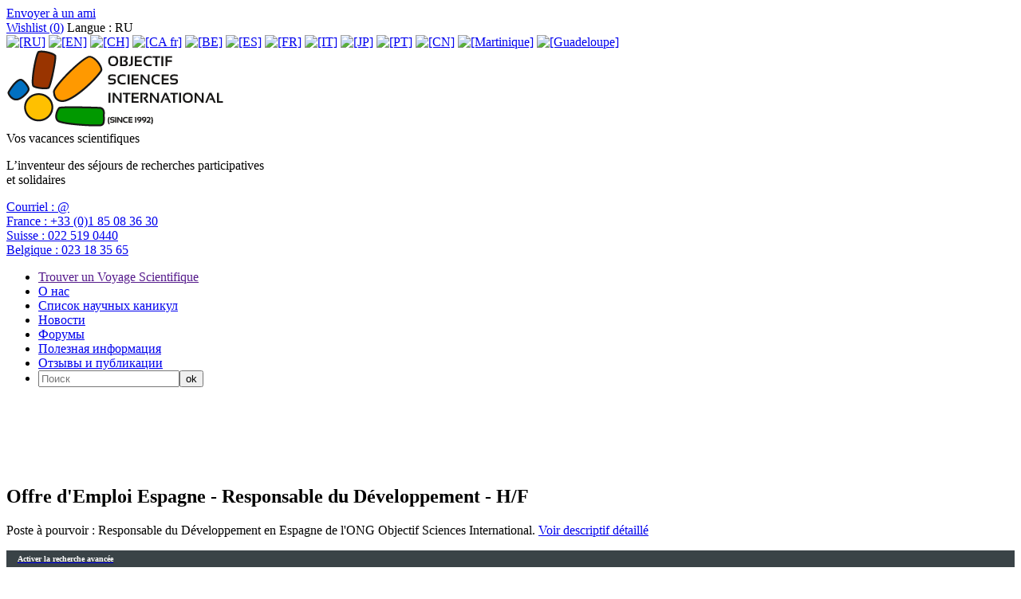

--- FILE ---
content_type: text/html; charset=utf-8
request_url: https://www.science-camps-ru.com/Offre-d-Emploi-Espagne-Responsable.html
body_size: 26900
content:


  
  
    
  
    
      
        
        
      
    
  



<!-- DEBUG -->
<!--p> display_styles/display_article_default</p-->
<!DOCTYPE HTML>
<html dir="ltr" lang="ru">
<head>

<script type="text/javascript">/* <![CDATA[ */
var box_settings = {tt_img:true,sel_g:"#documents_portfolio a[type=\'image/jpeg\'],#documents_portfolio a[type=\'image/png\'],#documents_portfolio a[type=\'image/gif\']",sel_c:".mediabox",trans:"elastic",speed:"200",ssSpeed:"2500",maxW:"90%",maxH:"90%",minW:"400px",minH:"",opa:"0.9",str_ssStart:"Просмотр изображений",str_ssStop:"Остановить",str_cur:"{current}/{total}",str_prev:"Предыдущий",str_next:"Следующий",str_close:"Закрыть",splash_url:""};
var box_settings_splash_width = "600px";
var box_settings_splash_height = "90%";
var box_settings_iframe = true;
/* ]]> */</script>
<!-- insert_head_css --><link rel='stylesheet' type='text/css' media='all' href='plugins-dist/jquery_ui/css/ui/jquery-ui.css' />
<link rel="stylesheet" href="plugins-dist/mediabox/colorbox/black-striped/colorbox.css" type="text/css" media="all" /><link rel='stylesheet' type='text/css' media='all' href='plugins-dist/porte_plume/css/barre_outils.css?1632156874' />
<link rel='stylesheet' type='text/css' media='all' href='local/cache-css/cssdyn-css_barre_outils_icones_css-93f55e11.css?1632316326' />
<link rel="stylesheet" type="text/css" href="plugins/auto/cookiebar/v1.2.2/css/jquery.cookiebar.css" />
<link rel='stylesheet' href='plugins/auto/nuage/v4.0.7/css/nuage.css' type='text/css' />

<link rel='stylesheet' href='plugins/auto/cvtupload/v1.17.2/css/cvtupload.css?1528287542' type='text/css' media='all' />
<script src="prive/javascript/jquery.js?1632156764" type="text/javascript"></script>

<script src="prive/javascript/jquery-migrate-3.0.1.js?1632156763" type="text/javascript"></script>

<script src="prive/javascript/jquery.form.js?1632156763" type="text/javascript"></script>

<script src="prive/javascript/jquery.autosave.js?1632156763" type="text/javascript"></script>

<script src="prive/javascript/jquery.placeholder-label.js?1632156763" type="text/javascript"></script>

<script src="prive/javascript/ajaxCallback.js?1632156763" type="text/javascript"></script>

<script src="prive/javascript/js.cookie.js?1632156764" type="text/javascript"></script>

<script src="prive/javascript/jquery.cookie.js?1632156763" type="text/javascript"></script>

<script src="plugins-dist/jquery_ui/prive/javascript/ui/jquery-ui.js?1632156950" type="text/javascript"></script>
<!-- insert_head -->
	<script src="plugins-dist/mediabox/javascript/jquery.colorbox.js?1632156841" type="text/javascript"></script>
	<script src="plugins-dist/mediabox/javascript/spip.mediabox.js?1632156841" type="text/javascript"></script><script type='text/javascript' src='plugins-dist/porte_plume/javascript/jquery.markitup_pour_spip.js?1632156876'></script>
<script type='text/javascript' src='plugins-dist/porte_plume/javascript/jquery.previsu_spip.js?1632156876'></script>
<script type='text/javascript' src='local/cache-js/jsdyn-javascript_porte_plume_start_js-ecb94164.js?1632316326'></script>

<!-- Debut CS -->
<link rel="stylesheet" href="local/couteau-suisse/header.css" type="text/css" media="all" />
<!-- Fin CS -->


<!-- Debut CS -->
<script src="plugins/auto/couteau_suisse/v1.10.15/outils/jquery.scrollto.js" type="text/javascript"></script>
<script src="plugins/auto/couteau_suisse/v1.10.15/outils/jquery.localscroll.js" type="text/javascript"></script>
<script type="text/javascript" src="spip.php?page=cout_dates.js&amp;lang=ru"></script>
<script type="text/javascript" src="plugins/auto/couteau_suisse/v1.10.15/outils/jquery.jclock.js"></script>
<script src="local/couteau-suisse/header.js" type="text/javascript"></script>
<!-- Fin CS -->

<script type='text/javascript' src='local/cache-js/jsdyn-jquery_cookiebar_js-e68040ca.js?1632316326'></script>
<script type='text/javascript' src='plugins/auto/cookiebar/v1.2.2/js/jquery.cookiebar.call.js'></script>
<link rel="stylesheet" href="plugins/auto/typoenluminee/v3.5.13/css/enluminurestypo.css" type="text/css" media="all" />
<meta http-equiv="Content-Type" content="text/html; charset=UTF-8">
<title>Offre d'Emploi Espagne - Responsable du Développement - H/F - Vacances Scientifiques</title>
<meta name="keywords" content="display_second_line,

  display_first_line,

  surf_section,

  Placettes,

  Stomates,

  SPIP,

  ACQ,

  Разработка,

  Vacances Futées,

  Colonies Futées,

  Colos Ecolos / Colo Ecolo,

  Vacances informatiques / vacances informatique / vacances en informatique,

  AMA / Année Mondiale de l&#8217;Astronomie,

  Colonies de vacances,

  Vacances Haut de Gamme,

  Vacances Enfants,

  Séjours de Vacances,

  Camps Sciences,

  Camps de Séjour / Camp de Séjour / Camps de Séjours,

  Vacances Intelligentes,

  Vacances Astronomie / Vacances en Astronomie,

  Vacances Géologie / Vacances en Géologie,

  Semaine de Relâche / Semaines de Relâches,

  Voyages Scientifiques / Voyage Scientifique,

  Vacances Originales,

  Vacances baleines,

  Nager avec les baleines / Nager avec des baleines,

  Научно-познавательные каникулы/Научные каникулы/Научные лагеря,

  Transect / Transects,

  Pétrographie,

  Félin / Félidés,

  Colonie de vacances / Valais / Suisse,

  Archéologie,

  vacance musique adolescent ,

  vacance musicale,

  Acoustique,

  Acoustique musicale,

  Pythagore musique,

  Pythagore harmonie des sphères,

  Baleines Tadoussac,

  Vacances scolaires 2015,

  Vacances scolaires 2016,

  Rencontres de l’Excellence,

  Vacances février,

  Vacances carnaval,

  Vacances Cheval,

  Offre Emploi Accrobranche,

  Offre Emploi Equitation,

  Offre Emploi Drones,

  Offre Emploi Montagne,

  Offre Emploi Canoe Kayak,

  Vacances de ski,

  Baleines Açores,

  Açores routard,

  Vacances Açores Famille,

  Vacances avec les baleines,

  Nouveau mot,

  Voile / Voilier,

  Nager avec les dauphins / Nager avec les baleines,

  Plancton,

  Dauphin / Baleine,

  Vacances utiles,

  Volontaire / Volontariat,

  Volontaire / Volontariat,

  Solidaire / Solidarité,

  Vacances à la mer,

  Vacances solidaires,

  Vacances originales,

  Vacances originales,

  Vacances Insolites,

  Recherche Scientifique,

  Programme de science / Programme scientifique,

  Vacances voile,

  Science collaborative,

  Projet Participatif,

  Vacances aventure,

  Développement de la recherche,

  Stage Scolaire,

  Stage Nature ,

  Vacances bio,

  Stage Etudes,

  Science,

  Recherche Scientifique,

  Recherche scientifique,

  Programme de recherche,

  Programme de Science / Programme Scientifique,

  Développement de la Recherche,

  Science Collaborative,

  Projet participatif,

  Volontariat / Volontaire,

  Vacances Sport,

  Vacances à la Mer ,

  Vacances Aventure,

  Vacances insolites,

  Vacances Originales,

  Vacances Voile,

  Vacances Découverte,

  Vacances Utiles,

  Mammifères Marins,

  plancton,

  Soutien Scolaire,

  rss,

  Youtube,

  LinkedIn,

  facebook,

  twitter,

  Belgique,

  Suisse,

  France,

  Courriel,

  FR,

  EN,

  CH,

  CA,

  BE,

  ES,

  RU,

  IT,

  JP,

  PT,

  CN,

  Martinique,

  Guadeloupe,

  Année Mondiale de l&#8217;Astronomie (2009),

  150 ans France-Japon (2008),

  Année internationale de l’Héliophysique (2007),

  Année internationale de la Désertification (2006),

  Année internationale de la Planète Terre (2007-2008-2009),

  Année internationale des Récifs Coralliens (2008),

  Année Mondiale de la Physique (2005),

  Année Polaire Internationale (2007-2008),

  Semaine Européenne des Requins,

  Sortie du logiciel SPIP 2.0,

  Journée Mondiale des Zones Humides RAMSAR,

  Année Mondiale de la Chimie (2011),

  PANTHERA,

  MINEO,

  Géologie,

  A Cheval sur les traces de l&#8217;Ours,

  A Cheval sur les Traces de l&#8217;Ours -OU- Robotique et Suivi de l&#8217;Ours,

  PERCEPTION,

  Robots sur les traces de l&#8217;Ours,

  Подключение беспилотных летательных аппаратов! Drones Connection !,

  Sur les Traces du Loup,

  Jeunesse en Action Europe,

  Séjours au Maroc,

  Séjours ECOLOGIS,

  Au Fil de l&#8217;Arbre,

  Missions FBI !,

  A l&#8217;Affût de la Biodiversité,

  Séjours nature en Suisse,

  Nature au Sommet,

  Pisteurs des Alpes,

  Biodiversita,

  Nouvel-An 2014 2015 2016 2017 2018 2018 2019 2020,

  Vacances Cheval,

  Au Fil de l&#8217;Eau,

  Architectes du Futur,

  Ice Land Lab,

  Séjours Linguistiques d&#8217;Anglais,

  Habitats nordiques,

  Nom de ma Landing Page,

  Français,

  Japonais,

  Portugais,

  Anglais,

  Espagnol,

  Français pour non francophone,

  Italien,

  Russe,

  Occitan,

  Allemand,

  Serbo-croate,

  Biodiversité,

  Drône - Pilotage - Electronique - Informatique,

  5,

  10,

  15,

  20,

  12,

  1 éducateur scientifique,

  2 éducateurs scientifiques,

  3 éducateurs scientifiques,

  4 éducateurs scientifiques,

  Hiver,

  Printemps,

  Eté,

  Automne,

  7-9 ans,

  10-12 ans,

  13-15 ans,

  16-25 ans,

  18-30 ans,

  Adultes,

  Familles,

  Trop âgé ?,

  12,

  Astronomie,

  Robotique,

  Informatique,

  Environnement,

  Espace Aéronautique,

  Océanologie,

  Géologie,

  Archéo Paléo Dinos,

  Physique,

  Chimie,

  Biologie,

  Ethnologie Anthropologie,

  Architecture,

  Mathématiques,

  Energies,

  Ecologie,

  Eau,

  Climatologie Météorologie,

  Zoologie,

  Agronomie,

  Matériaux,

  Electricité Electronique,

  Volcanisme,

  Glaciologie,

  Géothermie,

  Dinosaures,

  Education,

  emploi-formation,

  Randonnée,

  Patrimoine - Paysage,

  Provence (France),

  Québec (Canada),

  Tahiti Rangiroa Makatea Tuamotu,

  Japon (Péninsule d&#8217;Izu),

  Kyrgyzstan (Asie Centrale),

  USA (YellowStone),

  Islande (Reykjavik),

  Rio (Brésil),

  Chamonix (France),

  Alpes (Suisse),

  Pyrénées (France),

  Désert (Maroc),

  En Ville,

  Genève (Camp de Jour),

  Paris (Camp de Jour),

  Sicile (Volcans),

  Amazonie,

  Bretagne (voile),

  Acores (voile),

  MontéNégro,

  Togo,

  16-25 ans/Adultes,

  13-18 ans/Adultes,

  16-18 ans/Adultes,

  13-25 ans/Familles,

  16-25 ans/Familles,

  7-25 ans,

  18-25 ans/Familles,

  18-25 ans/Adultes,

  7-15 ans/Familles,

  13-18 ans/Familles,

  10-15 ans/Familles,

  10-15 ans,

  10-18 ans/Familles,

  13-18 ans,

  7-12 ans,

  7-18 ans,

  13-25 ans,

  10-18 ans/Adultes,

  7-12 ans/Familles,

  Adultes,

  Tous ages,

  7-25 ans/Familles,

  7-9 ans,

  10-12 ans,

  13-15 ans,

  16-25 ans,

  18-25 ans,

  Familles,

  Togo,

  Acores,

  Congo,

  Monténégro,

  Amazonie,

  Italie,

  Maroc,

  Brésil,

  Islande,

  Usa,

  Kyrgyzstan,

  Japon,

  Tahiti,

  Québec,

  France,

  Suisse,

  Amérique du Nord,

  Afrique,

  Asie,

  Europe,

  Monde,

  Niveau 4,

  Niveau 3,

  Niveau 2,

  Niveau 1," />
<meta name="description" content="<p>Vacances Scientifiques en France, au Québec, à Tahiti, au Japon, au Pérou, au Viet-Nam et en Asie Centrale (Khyrgyzstan). Camps Sciences, Science Camps, Camps de Séjours Scientifiques, Séjours de Vacances Scientifiques.</p>" />
<meta name="robot" content="follow, index, all" />
<meta name="revisit-after" content="3 days" />
<meta name="copyright" content="Objectif Sciences International" />
<meta name="distribution" content="GLOBAL" />
<meta name="rating" content="INSTITUTIONS" />
<meta name="viewport" content="width=device-width, initial-scale=1">
<meta name="theme-color" content="#625B56">
<link type="image/x-icon" rel="Shortcut Icon" href="../favicon.ico" />

<link rel="stylesheet" type="text/css" href="squelettes/reset.css"/>
<link rel="stylesheet" type="text/css" href="squelettes/theme.css?v=1.4"/>
<link rel="stylesheet" type="text/css" href="squelettes/icone.css"/>
<script src="squelettes/js/jquery.touchslider.min.js"></script>
<script src="squelettes/js/masonry.pkgd.min.js"></script>


<script>

jQuery(function($) {
    $("#news .touchslider").touchSlider({
		duration: 650,
		autoplay: true,
		delay: 6000
		});

	$("#slider-sejour .touchslider, #slider-sejour-sommaire .touchslider").touchSlider({
		duration: 650,
		autoplay: true,
		delay: 6000
	});
});

// FONCTION QUI RESIZE LE SLIDER TACTILE
function fullScreenPage() {
	  // Hauteur et largeur de la fenêtre du navigateur
	  var heightDoc = $(window).height();
	  var widthDoc = $(window).width();

	  $('.slide').css({'max-width' : widthDoc-20});
	  $('.touchslider-viewport').css({'max-width' : widthDoc-40});
	  $('.touchslider-viewport .intro p').css({'max-width' : widthDoc-40});


	  if (widthDoc < 1010) {
		  $('#slider-sejour, #slider-sejour-sommaire').css({'max-width' : widthDoc-40});
		  $('#news .slide_news').css({'width' : widthDoc-40});
		//AJOUT
		$('.slide').css({'max-width' : widthDoc*0.9});
		$('.touchslider-viewport .intro p').css({'max-width' : widthDoc*0.9});


	  } else {
		  $('#slider-sejour, #slider-sejour-sommaire').css({'max-width' : 1010});
		  $('#news .slide_news').css({'width' : 1010});
  }

}


		// activation du menu smartphone
		$(document).delegate( "#top #burger", "click", function() {

			if ($('#menu').hasClass('active')) {
				$('#menu').removeClass('active');
				$(this).removeClass('active');
				//reaffiche le bouton recomander à un ami
				$('.share_friend_wrapper').removeClass('hidden');
			} else {
				//s'assurer que l'autre menu est fermé
				$('#search_box').removeClass('active');
				$('#burger2').removeClass('active');

				$('#menu').addClass('active');
				$(this).addClass('active');
				//cache le bouton "recommander à un ami
				$('.share_friend_wrapper').addClass('hidden');
			}
 		 	return false;
		});

		// activation du menu smartphone de recherche
		$(document).delegate( "#top #burger2", "click", function() {
			if ($('#search_box').hasClass('active')) {
				$('#search_box').removeClass('active');
				$(this).removeClass('active');
				$('.share_friend_wrapper').removeClass('hidden');
			} else {
				//s'assurer que l'autre menu est fermé
				$('#menu').removeClass('active');
				$('#burger').removeClass('active');

				$('#search_box').addClass('active');
				$(this).addClass('active');
				$('.share_friend_wrapper').addClass('hidden');
			}
			return false;
		});

		//bouton add_criteria_adv_research ouvre menu de recherche sejour
		$(document).delegate( "#add_criteria_adv_research", "click", function() {
			if($(window).width() <= 1024){
			  if ($('#search_box').hasClass('active')) {
				    $('#search_box').removeClass('active');
				    $('#burger2').removeClass('active');
			  } else {
				    //s'assurer que l'autre menu est fermé
				    $('#menu').removeClass('active');
				    $('#burger').removeClass('active');

				    $('#search_box').addClass('active');
				    $('#burger2').addClass('active');
			  }
			  return false;
			} else {
			  var loc = $(location).attr('href').split('#')[0];
			  document.location = loc + '#inc-slider-advanced-research';;
			  $('#search_box').css("box-shadow","0 0 40px #fff");
			  setTimeout(function(){$('#search_box').css("box-shadow","");},500);
			setTimeout(function(){$('#search_box').css("box-shadow","0 0 40px #fff");},1000);
			setTimeout(function(){$('#search_box').css("box-shadow","");},1500);
			setTimeout(function(){$('#search_box').css("box-shadow","0 0 40px #fff");},2000);
			setTimeout(function(){$('#search_box').css("box-shadow","");},2500);
			setTimeout(function(){$('#search_box').css("box-shadow","0 0 40px #fff");},3000);
			setTimeout(function(){$('#search_box').css("box-shadow","");},3500);
			setTimeout(function(){$('#search_box').css("box-shadow","0 0 40px #fff");},4000);
			  return false;
			}
		});



		// Animation des popups
		$(document).delegate( ".media", "click", function() {

			var id = $(this).attr('id').replace('item-', '');
			$('#popup').addClass('active');
			$('#content-'+id).addClass('active');

 		 	return false;
		});


		// Animation des popups
		$(document).delegate( ".close", "click", function() {

			$('#popup').removeClass('active');
			$('.content').removeClass('active');

 		 	return false;
		});



function sendData(recharge=1){
  var ls = $.cookie('rids');
  if(ls == undefined){
    return false;
  }
  var data = ls.replace('_', '').split('_').map(Number);
  var arrStr = encodeURIComponent(JSON.stringify(data));
  var refresh = window.location.origin + '/spip.php?page=advanced-research&rids=' + arrStr;
if (recharge == 1) {
  window.location = refresh;
} else {
  window.history.pushState({ path: refresh }, '', refresh);
}
}

function add_to_search(id, recharge=1){
  var ls = $.cookie('rids');
  if(ls != undefined){
    ls += "_";
    if(ls.indexOf('_' + id + '_') >= 0){
      return false;
    }
  }else{
    ls = "_";
  }
  ls += id;
  //console.log(ls);
  $.cookie('rids', ls, { path: '/' } );
  if (recharge==1) {
	sendData();
  } else {
	sendData(0);
  }
  return false;
}

// FONTION QUI DINAMYSE LE STYLE DU FORMULAIRE DE RECHERCHE
function getTheMenuSearch() {

  // récupération de la valeur cliquée vers le formulaire
  $(document).delegate( ".chosen_list", "click", function (){
    var ls = $.cookie('rids');
    if(ls != undefined){
      ls += "_";
      var id = $(this).attr('id');
      if(ls.indexOf(id) >= 0){
        ls = ls.replace('_' + id + '_', '_');
        ls = ls.replace('__', '_');
        ls = ls.slice(0,-1);
        if(ls == '_'){
          ls = '';
        }
        $.cookie('rids', ls, { path: '/' } );
        sendData();
      }
    }
  });

  $(document).delegate( ".notchosen_list", "click", function() {
    var id = $(this).attr('id');
    return add_to_search(id);
  });

}



function resetSearch(){
  $.removeCookie('rids', { path: '/' } );
  window.location = window.location.origin + '/spip.php?page=advanced-research';
}

function getUrlRids() {
  var sPageURL = window.location.search.substring(1), sURLVariables = sPageURL.split('&'), sParameterName, i;
  for (i = 0; i < sURLVariables.length; i++) {
    sParameterName = sURLVariables[i].split('=');
    if (sParameterName[0] === 'rids') {
      return sParameterName[1] === undefined ? true : JSON.parse(decodeURIComponent(sParameterName[1]));
    }
  }
}



$(document).ready(function(e) {
	//si ce n'est pas un lien cliqué sur le site
	var tmp = window.location.href.indexOf("interne=1");
	if (tmp == -1) {
		$.removeCookie('rids', { path: '/' } );
	} else {
		//retirer la variable de l'url
		var refresh = window.location.href.substr(tmp-2);
		window.history.pushState({ path: refresh }, '', refresh);	
	}
    var rids = getUrlRids();
    if(rids != undefined){
      $.each(rids, function(i, id) {
        add_to_search(id,0);
      });
    }

	if (window.location.href.indexOf("page=advanced-research") != -1) {
		sendData(0);
	}

	

    fullScreenPage();
	//add overflow hidden to p containing .div_img	
	var width=325;
	var height=244;
	$('#content_page .div_img').each(function(index) {
		var tmp = $(this).parents('p:first');
		$(tmp).css("overflow","auto");
		$(tmp).css("width","100%");
		var parent = $(this).parents('span:first');
		width=$(parent).width();
		height=width*6/8;
		$(parent).css("height",height.toString()+"px");
		$(parent).css("max-height",height.toString()+"px");

		$(this).css("max-width",(width*0.99).toString()+"px");
		$(this).css("max-height",(height*0.99).toString()+"px");
	});
	
	//Quand un onglet est cliqué, il faut recalculer la hauteur
	$('.onglets_titre').click(function(){
		$(this).parents(".onglets_bloc:first").children('#' + $(this).attr("id").replace("titre","contenu")).find('.div_img').each(function(index) {
			var parent = $(this).parents('span:first');
			width=$(parent).width();
			height=width*6/8;
			$(parent).css("height",height.toString()+"px");
			$(parent).css("max-height",height.toString()+"px");
			$(this).css("max-width",(width*0.99).toString()+"px");
			$(this).css("max-height",(height*0.99).toString()+"px");			
		});
		return false;
	});
	$('.blocs_titre.blocs_click').click(function(){
		$(this).next().find('.div_img').each(function(index) {
			var parent = $(this).parents('span:first');
			width=$(parent).width();
			height=width*6/8;
			$(parent).css("height",height.toString()+"px");
			$(parent).css("max-height",height.toString()+"px");
			$(this).css("max-width",(width*0.99).toString()+"px");
			$(this).css("max-height",(height*0.99).toString()+"px");
		});
		return false;
	});

	//Add horizontal scroll aux tableaux
	$('#content_page table').wrap('<div class="table_scroll_x"></div>');
    $(document).delegate( "#show_more_details", "click", function() {
	$(this).parent().siblings('.blocs_titre').blocs_replie_tout().blocs_toggle();
	return false;
    });
    //dans le menu de recherche par navigation, si une loupe est cliqué, ajouter le rid au cookie
    $(document).delegate( ".research", "click", function() {
	if ($(this).is("a")) {
		if ($(this).hasClass("last_cat")) {
			var id = $(this).parent().attr('id');
		} else {
			var id = $(this).parent().parent().attr('id');
			if (! id){
				var id = $(this).parent().parent().parent().attr('id');
			}
		}
		return add_to_search(id);
	}
    });
	if($(window).width() <= 800){
		$('#content_page br').each(function(k){
			//remove manually added br
			if (! $(this).hasClass("autobr")) {
				$(this).remove();
			}
		});
	}

    if($(window).width() <= 1024){

	//disable click on titre png on top of the page
	$('#titre-site').attr("disabled","disabled");
	$('#titre-site').attr("href","javascript:void(0)");

      $('.activated_pc').addClass('hidden_phone');
      $('.activated_po').attr('id', 'advanced_research_active');
      $('.activated_po').removeClass('hidden_phone');

	// place un event onclick sur l'ancre d'id "surfsection" qui ouvre le menu de recherche de sejour
	$('#surfsection').click(function(){
		if ($('#search_box').hasClass('active')) {
			$('#search_box').removeClass('active');
			$('#burger2').removeClass('active');
		} else {
			//s'assurer que l'autre menu est fermé
			$('#menu').removeClass('active');
			$('#burger').removeClass('active');

			$('#search_box').addClass('active');
			$('#burger2').addClass('active');
		}
		return false;
	});

	//ancre 'go_descriptif' renvoie à fil d'ariane au lieu de slogan
	$('#go_descriptif').attr("href", "#ariane");
	
	//dsactive slider si il y a un id="titre_mobile"
	if ($('#titre_mobile').length === 0) {
		$('#slider-sejour .touchslider-viewport, #slider-sejour-sommaire .touchslider-viewport').removeClass('hidden_on_phone');
	}

	//ouvre le menu "details" sur phone
	$('#details .blocs_titre').blocs_replie_tout().blocs_toggle();

    }else{
      $('.activated_pc').attr('id', 'advanced_research_active');
    }
    $('#reset_button').click(function(e) {
      resetSearch();
    });
    $('#content').hover(function(e) {
       $('.sub_menu').removeClass('active');
    });

		$('.touchslider-viewport').hover(function(e) {
       $('.sub_menu').removeClass('active');
    });

	//Deplier/Plier un bloc de description
	$('#content_page .bloc_description .read-more').each(function(index) {
	   if ($(this).parent().height()>300) {
		$(this).on('click', function(e) {
		if (! $(this).parent().hasClass("close")){
			if ($(window).width > 300) {
				$(this).parent().css("max-height","300px");
			} else {
				$(this).parent().css("max-height","600px");
			}
			$(this).parent().addClass("close");
			$(this).siblings('h3').addClass("close");
		} else {
			$(this).parent().css("max-height","");
			$(this).parent().removeClass("close");
			$(this).css("display","none");
			$(this).siblings('h3').removeClass("close");
		}
	    });
	   } else {
		$(this).parent().removeClass('bloc_description');
		$(this).css("display","none");
	   }
	});

	//Close container in article pages
	$('#content_page .bloc_description .read-more').click();

    // menu de navigation en menu de recherche avancée
    $('#advanced_research_activation').click(function(e) {
        $('.research').removeClass('hidden');
	$('.research_root').removeClass('hidden');
        $('.navigation').addClass('hidden');
        $('#advanced_research_activation').addClass('hidden');
        $('#advanced_research_active').removeClass('hidden');
        $.removeCookie('advanced_research', { path: '/' } );
	$.cookie('adv_search_mode'+document.domain, '1', { path: '/' } );
    });

    $('#advanced_research_active').click(function(e) {
        $.cookie('advanced_research', 0, { path: '/' } );
        $('.navigation').removeClass('hidden');
        $('.research').addClass('hidden');
	$('.research_root').addClass('hidden');
        $('#advanced_research_active').addClass('hidden');
        $('#advanced_research_activation').removeClass('hidden');
	$.cookie('adv_search_mode'+document.domain, '2', { path: '/' } );
    })
	//adv_search_mode indique si une personne a modifié ou non preference activation recherche avancée
	var ls2 = $.cookie('adv_search_mode'+document.domain);
	console.log('adv_search_mode'+document.domain + ' = ' + ls2);
	if (ls2 == undefined || ls2 == ''){
		if ($('#activ_defaut_adv_reasearch_yes').length >= 1) {
			//$('#advanced_research_activation').click();
			$.cookie('adv_search_mode', '1', { path: '/' } );
		} else {
			$('#advanced_research_active').click();
			$.cookie('adv_search_mode', '2', { path: '/' } );
		}
	} else {
		if (ls2 == '2') {
			$('#advanced_research_active').click();
		}
	}

    $('.touchslider-viewport').hover(function(e) {
       $('.sub_menu').removeClass('active');
    });

    if($(window).width() <= 1024){
	    //animation du sous-menu
			$('.menu_search_item').click(function(e) {

	// $(this).addClass('submenu_opened');
	//var class_names=$(this).className;
	//console.log(typeof($(this)));
	//console.log('coucou');
	//if (class_names.includes('submenu_opened')) {
	if ($(this).hasClass('submenu_opened')) {
	      //$(this).parents('.sub_menu').removeClass('active');
	      //$(this).next('.sub_menu').removeClass('active');
		$(this).nextAll('.sub_menu:first').removeClass('active');
		//$(this).siblings('.sub_menu').removeClass('active');
		//$('.sub_menu').addClass('active');
		$(this).removeClass('submenu_opened');
	} else {
		$(this).addClass('submenu_opened');
		$('.sub_menu').removeClass('active');
		$(this).parents('.sub_menu').addClass('active');
		//$(this).next('.sub_menu').addClass('active');
		$(this).nextAll('.sub_menu:first').addClass('active');
		//$(this).siblings('.sub_menu').addClass('active');
	}
	      }); 
    } else {
	//animation du sous-menu
	$('.menu_search_item').hover(function(e) {
		$('.sub_menu').removeClass('active');
		$(this).parents('.sub_menu').addClass('active');
		//$(this).next('.sub_menu').addClass('active');
		$(this).nextAll('.sub_menu:first').addClass('active');
		if($(window).width() > 1024){
			$(this).next('.sub_menu').css('top', $(this).position().top + Math.abs(38 * ($(this).index('.sub_menu') + 1)) + 'px');
		}
	});
	
    }

	//animation de la barre de partage
	$('#share_linkbar').hover( function() {
    			$(this).addClass( 'active'  );
  				}, function() {
  				$(this).removeClass( 'active' );
  			}
	);


	$('.grid').masonry({
  	// options
  	itemSelector: '.grid-item' ,
  	columnWidth: '.media_box',
  	gutter: 10
	});


	$(window).load(function(e) {
	$('.grid').masonry({
  	// options
  	itemSelector: '.grid-item' ,
  	columnWidth: '.media_box',
  	gutter: 10
	});
    });
	
});

$(window).resize(function(e) {
    fullScreenPage();

	$('.grid').masonry({
  	// options
  	itemSelector: '.grid-item' ,
  	columnWidth: '.media_box',
  	gutter: 10
	});

});

</script>
<script>

$(document).ready(function(e) {
	fullScreenPage();
	getTheMenuSearch();
		
				 
				
				 		if ($.cookie("wishlist") != null) {
							var cookie = $.cookie("wishlist");
						} else {
							var cookie = '0';
						}
					
						// var cookie = $.cookie("wishlist");
						
						$.cookie("wishlist", cookie, { path: '/' } );
						console.log(cookie);
						
						
					
							var last_arr = $.cookie("wishlist").split(','); 
							var i=0;
						
						$.each( last_arr , function( index, value ) {
							if (value != '') {
							 
							i++;
							}
						});
					
						$('#wish_nb').html(i-1);
				
				
				 
								
				
				
				$('.en_savoir_plus').parents(".intro").click(function () {
					 var url = $(this).find('.en_savoir_plus').attr('href');
					 window.location.href =  url;
				});
	
	
	
	
	
	$(window).resize(function(e) {
		 
		fullScreenPage();
	});

});


</script>
</head>

<body>

<div class="share_friend_wrapper">
  <div class="share_friend_before"></div>
<a class="share_friend_corner"
   onclick="window.open(this.href, '_blank', 'screenX=50,left=50,screenY=50,top=50, width=550, height=450,toolbar=no, location=no,resizable=yes, scrollbars=yes');return false;"
   rel="nofollow"
   href="spip.php?page=recommander&amp;id_article=329"
   title="Recommander a un ami">
      <div>
      
        Envoyer à un ami
      
      </div>
</a>
<div class="clear"></div>
</div>
<div id="fb-root"></div>
<script>(function(d, s, id) {
  var js, fjs = d.getElementsByTagName(s)[0];
  if (d.getElementById(id)) return;
  js = d.createElement(s); js.id = id;
  js.src = "//connect.facebook.net/fr_FR/sdk.js#xfbml=1&version=v2.8";
  fjs.parentNode.insertBefore(js, fjs);
}(document, 'script', 'facebook-jssdk'));</script>
<!-- begin #header -->

<div id="header" >

	<div id="top" >

        <div id="burger" ></div>
	<div id="burger2"></div>
    	<div class="wrapper" >

        	<div id="top_left_part" >
        	  
		
            </div><!-- end #top_left_part -->


            <div id="top_right_part" >
            	<a href="spip.php?page=wishlist" id="wishlist" ><span class="icon-icon_star" ></span>Wishlist (<span id="wish_nb" >0</span>)</a>
		
		

		
		<span id="info-lang" >Langue :
					RU
		</span>
		<div id="select_lang">
			
				<a href="http://www.scientific-camps.ru"><img class='spip_logo spip_logos' alt='[RU]' src="local/cache-vignettes/L18xH12/moton809-1e929.png?1632316327" width='18' height='12' title='[RU]' /></a>
			
				<a href="http://www.science-camps.com"><img class='spip_logo spip_logos' alt='[EN]' src="local/cache-vignettes/L20xH10/moton814-78b13.png?1632316327" width='20' height='10' title='[EN]' /></a>
			
				<a href="http://www.vacances-scientifiques.com"><img class='spip_logo spip_logos' alt='[CH]' src="local/cache-vignettes/L20xH12/moton813-b3566.png?1632316327" width='20' height='12' title='[CH]' /></a>
			
				<a href="http://www.vacances-scientifiques.com"><img class='spip_logo spip_logos' alt='[CA fr]' src="local/cache-vignettes/L20xH11/moton812-dd4f0.jpg?1632316327" width='20' height='11' title='[CA fr]' /></a>
			
				<a href="http://www.vacances-scientifiques.com"><img class='spip_logo spip_logos' alt='[BE]' src="local/cache-vignettes/L19xH12/moton811-9c5b3.jpg?1632316327" width='19' height='12' title='[BE]' /></a>
			
				<a href="http://www.vacaciones-cientificas.com"><img class='spip_logo spip_logos' alt='[ES]' src="local/cache-vignettes/L18xH12/moton810-05db2.png?1632316327" width='18' height='12' title='[ES]' /></a>
			
				<a href="http://www.vacances-scientifiques.com"><img class='spip_logo spip_logos' alt='[FR]' src="local/cache-vignettes/L18xH12/moton815-88f6e.png?1632316327" width='18' height='12' title='[FR]' /></a>
			
				<a href="http://www.vacanze-scientifiche.com"><img class='spip_logo spip_logos' alt='[IT]' src="local/cache-vignettes/L19xH12/moton808-251cc.png?1632316327" width='19' height='12' title='[IT]' /></a>
			
				<a href="http://www.science-vacances.com"><img class='spip_logo spip_logos' alt='[JP]' src="local/cache-vignettes/L18xH12/moton807-e0353.png?1632316327" width='18' height='12' title='[JP]' /></a>
			
				<a href="http://www.ferias-cientificas.com"><img class='spip_logo spip_logos' alt='[PT]' src="local/cache-vignettes/L18xH12/moton806-a77e1.png?1632316327" width='18' height='12' title='[PT]' /></a>
			
				<a href="http://www.discovery-science-travel.com"><img class='spip_logo spip_logos' alt='[CN]' src="local/cache-vignettes/L19xH12/moton805-bde16.jpg?1632316327" width='19' height='12' title='[CN]' /></a>
			
				<a href="http://www.sciences-karayib.com/"><img class='spip_logo spip_logos' alt='[Martinique]' src="local/cache-vignettes/L20xH12/moton804-d6731.png?1632316327" width='20' height='12' title='[Martinique]' /></a>
			
				<a href="http://www.sciences-karayib.com/"><img class='spip_logo spip_logos' alt='[Guadeloupe]' src="local/cache-vignettes/L20xH12/moton803-f7938.jpg?1632316327" width='20' height='12' title='[Guadeloupe]' /></a>
			
		</div>


		
            	

            </div><!-- end #top_right_part -->

        </div><!-- end .wrapper -->

    </div><!-- end #top -->




    <div class="wrapper wrapper_header" >
    	<a id="titre-site" href="http://www.science-camps-ru.com" ><img class="spip_logo spip_logos" alt="" src="IMG/moton760.png?1567415981" width="275" height="99" /></a>

   		 <div id="slogan-site" >
    			<span class="big_txt" >Vos vacances scientifiques</span><br/>
    			<p>L&#8217;inventeur des séjours de recherches participatives<br/> et solidaires</p>
		 </div>


         <div id="option-site" >
          <p>
          
            <a href="mailto:contact@vacances-scientifiques.com">Courriel : <span>@</span></a></BOUCLE_phone(MOTS)><br/>
          
            <a href="tel:+33185083630">France : <span>+33 (0)1 85 08 36 30</span></a></BOUCLE_phone(MOTS)><br/>
          
            <a href="tel:+41225190440">Suisse : <span>022 519 0440</span></a></BOUCLE_phone(MOTS)><br/>
          
            <a href="tel:+3223183565">Belgique : <span>023 18 35 65</span></a></BOUCLE_phone(MOTS)><br/>
          
         </p>
         <!--[(diezFORMULAIRE_RECHERCHE)]-->
         </div>

    </div><!-- end .wrapper -->


    <div id="menu" >

        <div class="wrapper" >
          <ul>
           
          </ul>
          
          <ul>
	   <li><a id="surfsection" href="">Trouver un Voyage Scientifique</a></li>
           
		
		<li><a href="-Presentation-.html"
			
				
			
		>О нас</a></li>

           
		
		<li><a href="-Spisok-nauchnyh-kanikul-.html"
			
				
			
				
			
				
			
				id="surfsectionpc"
			
				
			
		>Список научных каникул</a></li>

           
		
		<li><a href="-Actualite-.html"
			
				
			
				
			
				
			
		>Новости</a></li>

           
		
		<li><a href="-Forums-.html"
			
				
			
				
			
		>Форумы</a></li>

           
		
		<li><a href="-A-savoir-.html"
			
				
			
		>Полезная информация</a></li>

           
		
		<li><a href="-La-Presse-en-parle-.html"
			
				
			
				
			
		>Отзывы и публикации</a></li>

           
           
	<li> <div id="site_searchbox"><div class="formulaire_spip formulaire_recherche" id="formulaire_recherche">
<form action="spip.php?page=recherche" method="get"><div>
        <input name="page" value="recherche" type="hidden"
/>
        
        <input type="search" class="search text" size="20" name="recherche" id="recherche" placeholder="Поиск" accesskey="4" autocapitalize="off" autocorrect="off"
        /><input type="submit" class="submit" value="ok" title="Поиск" />
</div></form>
</div>
</div></li>
	
          </ul>
        </div><!-- end .wrapper -->

    </div><!-- end #menu -->


    <div id="news" >

    		<div class="touchslider">
    			<div class="touchslider-viewport" style="width:1010px;overflow:hidden; height:70px; margin:auto;">

                 	<div>
       			 	<!-- début boucle news (texte) -->
			
			
                        
       			<!-- fin boucle news -->
    				</div>
           		</div>

           		<div class="nav-link">
       			 	<!-- début boucle news (nombre) -->
                        
	                 	<!-- fin boucle news (nombre) -->

    	    	</div>
           </div>

    </div><!-- end #news -->


</div>

<!-- end #header -->
<div id="titre_mobile" >
  <div class="intro" >
	<img class='spip_logo spip_logos' alt="" src="local/cache-vignettes/L710xH399/arton329-5c2a7.jpg?1632434532" width='710' height='399' />
   
   <h2>Offre d'Emploi Espagne - Responsable du Développement - H/F<span class="level hidden_on_phone" ></span></h2>
   <p>Poste à pourvoir : Responsable du Développement en Espagne de l'ONG Objectif Sciences International.
   <a id='go_descriptif' href="#navbartop" class="btn en_savoir_plus" >Voir descriptif détaillé</a>
   <span class="level hidden_on_pc"></span>
   </p>
 </div></div>

<!-- begin #slider -->

<div id="slider-sejour" class="wrapper" >

     <div class="touchslider">
      <div id="search_box">

  
    

  <div id="activ_defaut_adv_reasearch_yes"></div>


<a href="javascript:;">
  <h2 id="advanced_research_activation" class="hidden" style="background-color: #3a4347; color: #FFFFFF; padding: 5px; font-size: 10px; width: auto; padding-left: 14px;">Activer la recherche avancée</h2>
</a>


<a href="javascript:;">
  <h2 class="advanced_research_activated activated_pc" style="padding: 5px; font-size: 10px; width: auto; padding-left: 14px;" title="Cliquer pour désactiver">Recherche avancée activée</h2>
  <h2 class="advanced_research_activated activated_po hidden_phone" style="padding: 5px; font-size: 10px; width: auto; padding-left: 14px;">Recherche avancée activée

    (Cliquer pour désactiver)</h2>
</a>


 <h4 style="padding-left: 14px; padding-top: 10px; padding-bottom: 10px;">Recherchez un projet parmi
     <span id="nombre_sejours">88 </span>
     séjours
 </h4>

 <div>
   
	<div id="210" class="select_box">
     <div class="menu_search_item sous_cat navigation hidden" title="Пункты назначения"><p>Пункты назначения<a href=-Destinations-.html></a></p></div>
     <div class="menu_search_item sous_cat research_root" title="Пункты назначения"><p>Пункты назначения<a class="research" href=/spip.php?page=advanced-research&rids=[210]&interne=1></a></p></div>
     
       <div class="sub_menu sub_menu_color1">

         
          <div id="83" 
                                class="menu_search_item"
                              
            >
            
              <a class="last_cat navigation hidden" title="Швейцарские Альпы" href=-Alpes-Suisse-Valais-.html>Швейцарские Альпы</a>
              <a class="last_cat research" title="Швейцарские Альпы" href=/spip.php?page=advanced-research&rids=[83]&interne=1>Швейцарские Альпы</a>
            
          </div>
	
	
          <div id="211" 
                                class="menu_search_item sous_cat"
                              
                                class="menu_search_item sous_cat"
                              
                                class="menu_search_item sous_cat"
                              
            >
            
              <p class="hidden navigation"><a class="navigation hidden" href=-France-211-.html></a></p>
              <p title="Франция">Франция<a class="research" href=/spip.php?page=advanced-research&rids=[211]&interne=1></a>
            	</p>
            
            
          </div>
	
       <div class="sub_menu sub_menu_color2">

         
          <div id="9" 
                                class="menu_search_item"
                              
            >
            
              <a class="last_cat navigation hidden" title="Provence" href=-Provence-France-.html>Provence</a>
              <a class="last_cat research" title="Provence" href=/spip.php?page=advanced-research&rids=[9]&interne=1>Provence</a>
            
          </div>
	
	
          <div id="51" 
                                class="menu_search_item"
                              
            >
            
              <a class="last_cat navigation hidden" title="PyrÃ©nÃ©es" href=-Sejours-en-France-Pyrenees-.html>PyrÃ©nÃ©es</a>
              <a class="last_cat research" title="PyrÃ©nÃ©es" href=/spip.php?page=advanced-research&rids=[51]&interne=1>PyrÃ©nÃ©es</a>
            
          </div>
	
	
          <div id="202" 
                                class="menu_search_item"
                              
            >
            
              <a class="last_cat navigation hidden" title="Bretagne" href=-Bretagne-Voile,202-.html>Bretagne</a>
              <a class="last_cat research" title="Bretagne" href=/spip.php?page=advanced-research&rids=[202]&interne=1>Bretagne</a>
            
          </div>
	
	

       </div>
     
	
          <div id="261" 
                                class="menu_search_item"
                              
            >
            
              <a class="last_cat navigation hidden" title="В город!" href=-En-Ville-261-.html>В город!</a>
              <a class="last_cat research" title="В город!" href=/spip.php?page=advanced-research&rids=[261]&interne=1>В город!</a>
            
          </div>
	
	
          <div id="245" 
                                class="menu_search_item"
                              
            >
            
              <a class="last_cat navigation hidden" title="Европа" href=-Europe-.html>Европа</a>
              <a class="last_cat research" title="Европа" href=/spip.php?page=advanced-research&rids=[245]&interne=1>Европа</a>
            
          </div>
	
	
          <div id="15" 
                                class="menu_search_item"
                              
            >
            
              <a class="last_cat navigation hidden" title="Америка" href=-Sejours-au-Quebec-Canada-.html>Америка</a>
              <a class="last_cat research" title="Америка" href=/spip.php?page=advanced-research&rids=[15]&interne=1>Америка</a>
            
          </div>
	
	
          <div id="24" 
                                class="menu_search_item"
                              
            >
            
              <a class="last_cat navigation hidden" title="Азия" href=-Sejours-en-Asie-Centrale-.html>Азия</a>
              <a class="last_cat research" title="Азия" href=/spip.php?page=advanced-research&rids=[24]&interne=1>Азия</a>
            
          </div>
	
	
          <div id="247" 
                                class="menu_search_item"
                              
            >
            
              <a class="last_cat navigation hidden" title="Африка" href=-Afrique-247-.html>Африка</a>
              <a class="last_cat research" title="Африка" href=/spip.php?page=advanced-research&rids=[247]&interne=1>Африка</a>
            
          </div>
	
	
          <div id="20" 
                                class="menu_search_item"
                              
            >
            
              <a class="last_cat navigation hidden" title="Тихоокеанский регион и Океания" href=-Tahiti-Rangiroa-Tikehau-Makatea-.html>Тихоокеанский регион и (...)</a>
              <a class="last_cat research" title="Тихоокеанский регион и Океания" href=/spip.php?page=advanced-research&rids=[20]&interne=1>Тихоокеанский регион и (...)</a>
            
          </div>
	
	

       </div>
     
     </div>
    
	<div id="212" class="select_box">
     <div class="menu_search_item sous_cat navigation hidden" title="Тематики"><p>Тематики<a href=-Grands-Themes-.html></a></p></div>
     <div class="menu_search_item sous_cat research_root" title="Тематики"><p>Тематики<a class="research" href=/spip.php?page=advanced-research&rids=[212]&interne=1></a></p></div>
     
       <div class="sub_menu sub_menu_color1">

         
          <div id="228" 
                                class="menu_search_item"
                              
            >
            
              <a class="last_cat navigation hidden" title="Дикая природа, животный мир" href=-Vie-Sauvage-Nature-Animaux-.html>Дикая природа, животный (...)</a>
              <a class="last_cat research" title="Дикая природа, животный мир" href=/spip.php?page=advanced-research&rids=[228]&interne=1>Дикая природа, животный (...)</a>
            
          </div>
	
	
          <div id="227" 
                                class="menu_search_item"
                              
            >
            
              <a class="last_cat navigation hidden" title="Археология, палеонтология, археология" href=-ArchA-c-ologie-PalA-c-ontologie-Anthropologie-.html>Археология, палеонтология, (...)</a>
              <a class="last_cat research" title="Археология, палеонтология, археология" href=/spip.php?page=advanced-research&rids=[227]&interne=1>Археология, палеонтология, (...)</a>
            
          </div>
	
	
          <div id="226" 
                                class="menu_search_item"
                              
            >
            
              <a class="last_cat navigation hidden" title="Геология, астрономия, физика" href=-GA-c-ologie-Astronomie-Physique-.html>Геология, астрономия, (...)</a>
              <a class="last_cat research" title="Геология, астрономия, физика" href=/spip.php?page=advanced-research&rids=[226]&interne=1>Геология, астрономия, (...)</a>
            
          </div>
	
	
          <div id="229" 
                                class="menu_search_item"
                              
            >
            
              <a class="last_cat navigation hidden" title="Моря и океаны" href=-Mers-et-OcA-c-ans-.html>Моря и океаны</a>
              <a class="last_cat research" title="Моря и океаны" href=/spip.php?page=advanced-research&rids=[229]&interne=1>Моря и океаны</a>
            
          </div>
	
	
          <div id="230" 
                                class="menu_search_item"
                              
            >
            
              <a class="last_cat navigation hidden" title="Климат" href=-Climat-.html>Климат</a>
              <a class="last_cat research" title="Климат" href=/spip.php?page=advanced-research&rids=[230]&interne=1>Климат</a>
            
          </div>
	
	
          <div id="231" 
                                class="menu_search_item"
                              
            >
            
              <a class="last_cat navigation hidden" title="Архитектура, возобновляемые источники энергии, химия" href=-Architecture-Energies-Renouvelables-Chimie-.html>Архитектура, (...)</a>
              <a class="last_cat research" title="Архитектура, возобновляемые источники энергии, химия" href=/spip.php?page=advanced-research&rids=[231]&interne=1>Архитектура, (...)</a>
            
          </div>
	
	
          <div id="232" 
                                class="menu_search_item"
                              
            >
            
              <a class="last_cat navigation hidden" title="Робототехника, электроника, информатика" href=-Robotique-Electronique-Informatique-.html>Робототехника, (...)</a>
              <a class="last_cat research" title="Робототехника, электроника, информатика" href=/spip.php?page=advanced-research&rids=[232]&interne=1>Робототехника, (...)</a>
            
          </div>
	
	
          <div id="233" 
                                class="menu_search_item"
                              
            >
            
              <a class="last_cat navigation hidden" title="Беспилотные летательные аппараты, Интернет вещей, 3D-принтеры" href=-Drones-Objets-ConnectA-c-s-Imprimante-3D-.html>Беспилотные летательные (...)</a>
              <a class="last_cat research" title="Беспилотные летательные аппараты, Интернет вещей, 3D-принтеры" href=/spip.php?page=advanced-research&rids=[233]&interne=1>Беспилотные летательные (...)</a>
            
          </div>
	
	
          <div id="260" 
                                class="menu_search_item"
                              
            >
            
              <a class="last_cat navigation hidden" title="Сельское хозяйство, здравоохранение" href=-Agriculture-SantA-c-.html>Сельское хозяйство, (...)</a>
              <a class="last_cat research" title="Сельское хозяйство, здравоохранение" href=/spip.php?page=advanced-research&rids=[260]&interne=1>Сельское хозяйство, (...)</a>
            
          </div>
	
	
          <div id="234" 
                                class="menu_search_item"
                              
            >
            
              <a class="last_cat navigation hidden" title="Мозг, лидерство, личностное развитие" href=-Cerveau-Leadership-DA-c-veloppement-Personnel-.html>Мозг, лидерство, (...)</a>
              <a class="last_cat research" title="Мозг, лидерство, личностное развитие" href=/spip.php?page=advanced-research&rids=[234]&interne=1>Мозг, лидерство, (...)</a>
            
          </div>
	
	

       </div>
     
     </div>
    
	<div id="213" class="select_box">
     <div class="menu_search_item sous_cat navigation hidden" title="Возраст"><p>Возраст<a href=-Ages-.html></a></p></div>
     <div class="menu_search_item sous_cat research_root" title="Возраст"><p>Возраст<a class="research" href=/spip.php?page=advanced-research&rids=[213]&interne=1></a></p></div>
     
       <div class="sub_menu sub_menu_color1">

         
          <div id="215" 
                                class="menu_search_item"
                              
            >
            
              <a class="last_cat navigation hidden" title="7-9 лет" href=-7-9-ans-215-.html>7-9 лет</a>
              <a class="last_cat research" title="7-9 лет" href=/spip.php?page=advanced-research&rids=[215]&interne=1>7-9 лет</a>
            
          </div>
	
	
          <div id="216" 
                                class="menu_search_item"
                              
            >
            
              <a class="last_cat navigation hidden" title="10-12 лет" href=-10-12-ans-216-.html>10-12 лет</a>
              <a class="last_cat research" title="10-12 лет" href=/spip.php?page=advanced-research&rids=[216]&interne=1>10-12 лет</a>
            
          </div>
	
	
          <div id="217" 
                                class="menu_search_item"
                              
            >
            
              <a class="last_cat navigation hidden" title="13-15 лет" href=-13-15-ans-217-.html>13-15 лет</a>
              <a class="last_cat research" title="13-15 лет" href=/spip.php?page=advanced-research&rids=[217]&interne=1>13-15 лет</a>
            
          </div>
	
	
          <div id="218" 
                                class="menu_search_item"
                              
            >
            
              <a class="last_cat navigation hidden" title="16-18 лет" href=-16-18-ans-218-.html>16-18 лет</a>
              <a class="last_cat research" title="16-18 лет" href=/spip.php?page=advanced-research&rids=[218]&interne=1>16-18 лет</a>
            
          </div>
	
	
          <div id="219" 
                                class="menu_search_item"
                              
            >
            
              <a class="last_cat navigation hidden" title="18-25 лет" href=-18-25-ans-219-.html>18-25 лет</a>
              <a class="last_cat research" title="18-25 лет" href=/spip.php?page=advanced-research&rids=[219]&interne=1>18-25 лет</a>
            
          </div>
	
	
          <div id="220" 
                                class="menu_search_item"
                              
            >
            
              <a class="last_cat navigation hidden" title="Взрослые" href=-Adultes-.html>Взрослые</a>
              <a class="last_cat research" title="Взрослые" href=/spip.php?page=advanced-research&rids=[220]&interne=1>Взрослые</a>
            
          </div>
	
	
          <div id="221" 
                                class="menu_search_item"
                              
            >
            
              <a class="last_cat navigation hidden" title="Всей семьёй" href=-Familles-221-.html>Всей семьёй</a>
              <a class="last_cat research" title="Всей семьёй" href=/spip.php?page=advanced-research&rids=[221]&interne=1>Всей семьёй</a>
            
          </div>
	
	

       </div>
     
     </div>
    
	<div id="214" class="select_box">
     <div class="menu_search_item sous_cat navigation hidden" title="Время года"><p>Время года<a href=-Dates-.html></a></p></div>
     <div class="menu_search_item sous_cat research_root" title="Время года"><p>Время года<a class="research" href=/spip.php?page=advanced-research&rids=[214]&interne=1></a></p></div>
     
       <div class="sub_menu sub_menu_color1">

         
          <div id="224" 
                                class="menu_search_item"
                              
            >
            
              <a class="last_cat navigation hidden" title="Printemps" href=-Printemps-224-.html>Printemps</a>
              <a class="last_cat research" title="Printemps" href=/spip.php?page=advanced-research&rids=[224]&interne=1>Printemps</a>
            
          </div>
	
	
          <div id="222" 
                                class="menu_search_item"
                              
            >
            
              <a class="last_cat navigation hidden" title="Été" href=-A0-00tA-c-.html>Été</a>
              <a class="last_cat research" title="Été" href=/spip.php?page=advanced-research&rids=[222]&interne=1>Été</a>
            
          </div>
	
	
          <div id="223" 
                                class="menu_search_item"
                              
            >
            
              <a class="last_cat navigation hidden" title="Automne" href=-Automne-223-.html>Automne</a>
              <a class="last_cat research" title="Automne" href=/spip.php?page=advanced-research&rids=[223]&interne=1>Automne</a>
            
          </div>
	
	
          <div id="225" 
                                class="menu_search_item"
                              
            >
            
              <a class="last_cat navigation hidden" title="Hiver" href=-Hiver-225-.html>Hiver</a>
              <a class="last_cat research" title="Hiver" href=/spip.php?page=advanced-research&rids=[225]&interne=1>Hiver</a>
            
          </div>
	
	

       </div>
     
     </div>
    
	<div id="235" class="select_box">
     <div class="menu_search_item sous_cat navigation hidden" title="Группы"><p>Группы<a href=-Groupes-.html></a></p></div>
     <div class="menu_search_item sous_cat research_root" title="Группы"><p>Группы<a class="research" href=/spip.php?page=advanced-research&rids=[235]&interne=1></a></p></div>
     
       <div class="sub_menu sub_menu_color1">

         
          <div id="254" 
                                class="menu_search_item"
                              
            >
            
              <a class="last_cat navigation hidden" title="Centres de Loisirs, Mairies, Collectivités Locales" href=-Centres-de-Loisirs-Mairies-CollectivitA-c-s-Locales-.html>Centres de Loisirs, Mairies, Collectivités (...)</a>
              <a class="last_cat research" title="Centres de Loisirs, Mairies, Collectivités Locales" href=/spip.php?page=advanced-research&rids=[254]&interne=1>Centres de Loisirs, Mairies, Collectivités (...)</a>
            
          </div>
	
	
          <div id="255" 
                                class="menu_search_item"
                              
            >
            
              <a class="last_cat navigation hidden" title="Camps de Vacances Ecoles Privées" href=-Camps-de-Vacances-Ecoles-PrivA-c-es-.html>Camps de Vacances Ecoles Privées</a>
              <a class="last_cat research" title="Camps de Vacances Ecoles Privées" href=/spip.php?page=advanced-research&rids=[255]&interne=1>Camps de Vacances Ecoles Privées</a>
            
          </div>
	
	
          <div id="256" 
                                class="menu_search_item"
                              
            >
            
              <a class="last_cat navigation hidden" title="Comités d&#8217;Entreprises" href=-ComitA-c-s-d-Entreprises-.html>Comités d&#8217;Entreprises</a>
              <a class="last_cat research" title="Comités d&#8217;Entreprises" href=/spip.php?page=advanced-research&rids=[256]&interne=1>Comités d&#8217;Entreprises</a>
            
          </div>
	
	
          <div id="257" 
                                class="menu_search_item"
                              
            >
            
              <a class="last_cat navigation hidden" title="Incentive, Services RH et Marketing" href=-Incentive-Services-RH-et-Marketing-.html>Incentive, Services RH et Marketing</a>
              <a class="last_cat research" title="Incentive, Services RH et Marketing" href=/spip.php?page=advanced-research&rids=[257]&interne=1>Incentive, Services RH et Marketing</a>
            
          </div>
	
	

       </div>
     
     </div>
    
	<div id="236" class="select_box">
     <div class="menu_search_item sous_cat navigation hidden" title="Уровни"><p>Уровни<a href=-Scolaires-et-Universitaires-.html></a></p></div>
     <div class="menu_search_item sous_cat research_root" title="Уровни"><p>Уровни<a class="research" href=/spip.php?page=advanced-research&rids=[236]&interne=1></a></p></div>
     
       <div class="sub_menu sub_menu_color1">

         
          <div id="248" 
                                class="menu_search_item"
                              
            >
            
              <a class="last_cat navigation hidden" title="Maternelle et Jardins d&#8217;Enfants" href=-Maternelle-et-Jardins-d-Enfants-.html>Maternelle et Jardins d&#8217;Enfants</a>
              <a class="last_cat research" title="Maternelle et Jardins d&#8217;Enfants" href=/spip.php?page=advanced-research&rids=[248]&interne=1>Maternelle et Jardins d&#8217;Enfants</a>
            
          </div>
	
	
          <div id="249" 
                                class="menu_search_item"
                              
            >
            
              <a class="last_cat navigation hidden" title="Primaire" href=-Primaire-.html>Primaire</a>
              <a class="last_cat research" title="Primaire" href=/spip.php?page=advanced-research&rids=[249]&interne=1>Primaire</a>
            
          </div>
	
	
          <div id="250" 
                                class="menu_search_item"
                              
            >
            
              <a class="last_cat navigation hidden" title="Secondaire obligatoire (CollÃ¨ge...)" href=-Secondaire-obligatoire-CollA%C2%A8ge-.html>Secondaire obligatoire (CollÃ¨ge...)</a>
              <a class="last_cat research" title="Secondaire obligatoire (CollÃ¨ge...)" href=/spip.php?page=advanced-research&rids=[250]&interne=1>Secondaire obligatoire (CollÃ¨ge...)</a>
            
          </div>
	
	
          <div id="251" 
                                class="menu_search_item"
                              
            >
            
              <a class="last_cat navigation hidden" title="Secondaire Post-Obligatoire (LycÃ©e...)" href=-Secondaire-Post-Obligatoire-LycA-c-e-.html>Secondaire Post-Obligatoire (LycÃ©e...)</a>
              <a class="last_cat research" title="Secondaire Post-Obligatoire (LycÃ©e...)" href=/spip.php?page=advanced-research&rids=[251]&interne=1>Secondaire Post-Obligatoire (LycÃ©e...)</a>
            
          </div>
	
	
          <div id="252" 
                                class="menu_search_item"
                              
            >
            
              <a class="last_cat navigation hidden" title="UniversitÃ©s, Ecoles d&#8217;IngÃ©nieurs..." href=-UniversitA-c-s-Ecoles-d-IngA-c-nieurs-.html>UniversitÃ©s, Ecoles d&#8217;IngÃ©nieurs...</a>
              <a class="last_cat research" title="UniversitÃ©s, Ecoles d&#8217;IngÃ©nieurs..." href=/spip.php?page=advanced-research&rids=[252]&interne=1>UniversitÃ©s, Ecoles d&#8217;IngÃ©nieurs...</a>
            
          </div>
	
	
          <div id="253" 
                                class="menu_search_item"
                              
            >
            
              <a class="last_cat navigation hidden" title="Ecoles Doctorales" href=-Ecoles-Doctorales-.html>Ecoles Doctorales</a>
              <a class="last_cat research" title="Ecoles Doctorales" href=/spip.php?page=advanced-research&rids=[253]&interne=1>Ecoles Doctorales</a>
            
          </div>
	
	

       </div>
     
     </div>
    
	<div id="237" class="select_box">
     <div class="menu_search_item sous_cat navigation hidden" title="Не пропустите!"><p>Не пропустите!<a href=-SpA-c-ciaux-.html></a></p></div>
     <div class="menu_search_item sous_cat research_root" title="Не пропустите!"><p>Не пропустите!<a class="research" href=/spip.php?page=advanced-research&rids=[237]&interne=1></a></p></div>
     
       <div class="sub_menu sub_menu_color1">

         
          <div id="238" 
                                class="menu_search_item"
                              
            >
            
              <a class="last_cat navigation hidden" title="Expéditions" href=-ExpA-c-ditions-.html>Expéditions</a>
              <a class="last_cat research" title="Expéditions" href=/spip.php?page=advanced-research&rids=[238]&interne=1>Expéditions</a>
            
          </div>
	
	
          <div id="239" 
                                class="menu_search_item"
                              
            >
            
              <a class="last_cat navigation hidden" title="Séjours Linguistiques" href=-SA-c-jours-Linguistiques-.html>Séjours Linguistiques</a>
              <a class="last_cat research" title="Séjours Linguistiques" href=/spip.php?page=advanced-research&rids=[239]&interne=1>Séjours Linguistiques</a>
            
          </div>
	
	
          <div id="240" 
                                class="menu_search_item"
                              
            >
            
              <a class="last_cat navigation hidden" title="Sport &amp; Sciences" href=-Sport-Sciences-.html>Sport &amp; Sciences</a>
              <a class="last_cat research" title="Sport &amp; Sciences" href=/spip.php?page=advanced-research&rids=[240]&interne=1>Sport &amp; Sciences</a>
            
          </div>
	
	
          <div id="241" 
                                class="menu_search_item"
                              
            >
            
              <a class="last_cat navigation hidden" title="Journalisme Scientifique" href=-Journalisme-Scientifique-.html>Journalisme Scientifique</a>
              <a class="last_cat research" title="Journalisme Scientifique" href=/spip.php?page=advanced-research&rids=[241]&interne=1>Journalisme Scientifique</a>
            
          </div>
	
	
          <div id="259" 
                                class="menu_search_item"
                              
            >
            
              <a class="last_cat navigation hidden" title="Sciences pour l&#8217;Urgence" href=-Sciences-pour-l-Urgence-.html>Sciences pour l&#8217;Urgence</a>
              <a class="last_cat research" title="Sciences pour l&#8217;Urgence" href=/spip.php?page=advanced-research&rids=[259]&interne=1>Sciences pour l&#8217;Urgence</a>
            
          </div>
	
	
          <div id="242" 
                                class="menu_search_item"
                              
            >
            
              <a class="last_cat navigation hidden" title="Soutien Scolaire" href=-Soutien-Scolaire-242-.html>Soutien Scolaire</a>
              <a class="last_cat research" title="Soutien Scolaire" href=/spip.php?page=advanced-research&rids=[242]&interne=1>Soutien Scolaire</a>
            
          </div>
	
	
          <div id="243" 
                                class="menu_search_item"
                              
            >
            
              <a class="last_cat navigation hidden" title="Sur Liste d&#8217;Attente" href=-Sur-Liste-d-Attente-.html>Sur Liste d&#8217;Attente</a>
              <a class="last_cat research" title="Sur Liste d&#8217;Attente" href=/spip.php?page=advanced-research&rids=[243]&interne=1>Sur Liste d&#8217;Attente</a>
            
          </div>
	
	
          <div id="244" 
                                class="menu_search_item"
                              
            >
            
              <a class="last_cat navigation hidden" title="Anciens Séjours" href=-Anciens-SA-c-jours-.html>Anciens Séjours</a>
              <a class="last_cat research" title="Anciens Séjours" href=/spip.php?page=advanced-research&rids=[244]&interne=1>Anciens Séjours</a>
            
          </div>
	
	

       </div>
     
     </div>
    
 </div>

</div>     </div>

     <div class="touchslider-viewport hidden_on_phone" style="width:1010px;overflow:hidden; height:400px; ">
       <div>
       
        <div class="slide touchslider-item" style="background-image:url(local/cache-vignettes/L802xH600/rubon8-eb480.jpg?1632319032);">
          <div class="intro" >
	<img class='spip_logo spip_logos' alt="" src="local/cache-vignettes/L710xH399/arton329-5c2a7.jpg?1632434532" width='710' height='399' />
   
   <h2>Offre d'Emploi Espagne - Responsable du Développement - H/F<span class="level hidden_on_phone" ></span></h2>
   <p>Poste à pourvoir : Responsable du Développement en Espagne de l'ONG Objectif Sciences International.
   <a id='go_descriptif' href="#navbartop" class="btn en_savoir_plus" >Voir descriptif détaillé</a>
   <span class="level hidden_on_pc"></span>
   </p>
 </div>        </div>
       
       <a class="down-arrow" href="#navbartop">
   <img src='./squelettes/images/fleche_bas.png' alt='' width='120' height='120' />
</a>       
       </div>
     </div>
  </div>

</div><!-- end #slider -->
<!-- begin #content -->

<div id="content">

<div id="page_projet" class="section article" >
            
                   <p id="ariane"><a rel="start" href="http://www.science-camps-ru.com" title="Главная" >Главная</a>
                      > <a href="-Liens-.html">Ссылки</a> > <a href="-Offre-Responsable-Developpement-.html">Offre Responsable Développement</a> > <a href=Offre-d-Emploi-Espagne-Responsable.html><span class="ariane_last_element">Offre d'Emploi Espagne - Responsable du Développement - H/F</span></a></p>
	<div class="wrapper" >
		<div id="navbartop" >
                   <div id="share_linkbar" >

  

  <a class="social_link in" onclick="window.open(this.href, '_blank', 'screenX=50,left=50,screenY=50,top=50, width=550, height=450,toolbar=no, location=no,resizable=yes, scrollbars=yes');return false;" rel="nofollow" href="http://www.linkedin.com/shareArticle?mini=true&url=http://www.science-camps-ru.com/Offre-d-Emploi-Espagne-Responsable.html&title=Offre d&#8217;Emploi Espagne - Responsable du Développement - H/F" title="LinkedIn"><span>Partager surLinkedIn</span></a>
  <div class="clear hidden_on_phone"></div>
  
  <div class="clear hidden_on_phone"></div>
  <a class="social_link twitter" onclick="window.open(this.href, '_blank', 'screenX=50,left=50,screenY=50,top=50, width=550, height=450,toolbar=no, location=no,resizable=yes, scrollbars=yes');return false;" rel="nofollow" href="http://twitter.com/intent/tweet?text=Offre d&#8217;Emploi Espagne - Responsable du Développement - H/F&url=http://www.science-camps-ru.com/Offre-d-Emploi-Espagne-Responsable.html" title="Twitter"><span>Partager surTwitter</span></a>
  <div class="clear hidden_on_phone"></div>
  <a class="social_link facebook" onclick="window.open(this.href, '_blank', 'screenX=50,left=50,screenY=50,top=50, width=550, height=450,toolbar=no, location=no,resizable=yes, scrollbars=yes');return false;" rel="nofollow" href="http://www.facebook.com/sharer/sharer.php?u=http://www.science-camps-ru.com/Offre-d-Emploi-Espagne-Responsable.html&t=Offre d&#8217;Emploi Espagne - Responsable du Développement - H/F" title="Facebook"><span>Partager surFacebook</span></a>
  <div class="clear hidden_on_phone"></div>

  <a class="social_link share_friend" onclick="window.open(this.href, '_blank', 'screenX=50,left=50,screenY=50,top=50, width=550, height=450,toolbar=no, location=no,resizable=yes, scrollbars=yes');return false;" rel="nofollow" href="spip.php?page=recommander&amp;id_article=329" title="Recommander a un ami"><span>Envoyer à un ami</span></a>
  <div class="clear hidden_on_phone"></div>
 </div>                </div>

                <div id="sidebar" >
		<div class="always_show">
                    <div class="sidebar_box" ><ul>
  
<li><a  title="A lire absolument avant toute candidature" href="/Offre-d-Emploi-Espagne-Responsable.html#outil_sommaire_0">A lire absolument avant toute candidature</a></li>
<li><a  title="Site web &#224; consulter avant de d&#233;poser votre candidature" href="/Offre-d-Emploi-Espagne-Responsable.html#outil_sommaire_1">Site web à consulter avant de déposer votre&nbsp;(...)</a></li>
<li><a  title="Annonce" href="/Offre-d-Emploi-Espagne-Responsable.html#outil_sommaire_2">Annonce</a></li>
<li><a  title="Questions/R&#233;ponses" href="/Offre-d-Emploi-Espagne-Responsable.html#outil_sommaire_3">Questions/Réponses</a></li>
<li><a  title="Candidature et &#233;tapes cl&#233;s du recrutement" href="/Offre-d-Emploi-Espagne-Responsable.html#outil_sommaire_4">Candidature et étapes clés du recrutement</a></li>
</ul></div>
		 
                    <div class="sidebar_box hidden_on_phone">  
  <div class="fb-like" data-width="254" data-href="https://www.facebook.com/ObjectifSciencesInternational" data-layout="standard" data-action="like" data-size="small" data-show-faces="true" data-share="false"></div>
</div>                    
                    <div class="sidebar_box hidden_on_phone" >
                     <p class="medium_txt" >Suivez notre actualité sur les réseaux sociaux :<br><br></p>
                

  <a href="https://www.facebook.com/ObjectifSciencesInternational" class="social_link" target="_blank"><img class='spip_logo spip_logos' alt="" src="local/cache-vignettes/L40xH40/moton817-03609.png?1632316328" width='40' height='40' /></a>

  <a href="http://twitter.com/objectifscience" class="social_link" target="_blank"><img class='spip_logo spip_logos' alt="" src="local/cache-vignettes/L40xH40/moton816-8e75e.png?1632316328" width='40' height='40' /></a>

  <a href="http://www.youtube.com" class="social_link" target="_blank"><img class='spip_logo spip_logos' alt="" src="local/cache-vignettes/L40xH40/moton819-b887d.png?1632316328" width='40' height='40' /></a>

  <a href="http://www.linkedin.com" class="social_link" target="_blank"><img class='spip_logo spip_logos' alt="" src="local/cache-vignettes/L40xH40/moton818-71318.png?1632316328" width='40' height='40' /></a>

  <a href="spip.php?page=backend" class="social_link" target="_blank"><img class='spip_logo spip_logos' alt="" src="local/cache-vignettes/L40xH40/moton820-9a5da.png?1632316328" width='40' height='40' /></a>                    </div>

			<div class="sidebar_box hidden_on_phone" >
				<p align="center">
<script type="text/javascript"><!--
 google_ad_client = "pub-3313163914975431";
 /* 120x240, date de création 08/01/09 */
 google_ad_slot = "2537213756";
 google_ad_width = 250;
 google_ad_height = 300;
 //-->
</script>
<script type="text/javascript"
        src="http://pagead2.googlesyndication.com/pagead/show_ads.js">
</script>
</p>
<script async src="https://pagead2.googlesyndication.com/pagead/js/adsbygoogle.js"></script>
<script>
     (adsbygoogle = window.adsbygoogle || []).push({
          google_ad_client: "ca-pub-3313163914975431",
          enable_page_level_ads: true
     });
</script>			</div>
		</div>
               
		</div>

                <div id="content_page" >

   
   <blockquote>
   <table class="spip">
<tbody>
<tr class='row_odd odd'>
<td><big><strong> Pour en savoir plus sur notre organisme, consultez la rubrique <a href="-Spisok-nauchnyh-kanikul-.html" class='spip_in'>Список научных каникул</a> de ce site web.
<p>Pour en savoir plus sur notre offre d&#8217;emploi, consultez attentivement chaque ligne de cette page. </strong></big></p>
</td></tr>
</tbody>
</table>
   </blockquote>
  

   
   <h3 class="spip" id="outil_sommaire_0">A lire absolument avant toute candidature</h3>

<dl class='spip_document_1458 spip_documents spip_documents_left'
	style='float:left;'>
<dt style="width:402px;max-width:250px;"><a href="IMG/pdf/1992-2012_20_ans_OSI.pdf?1458/3cc1f7f488bc564b57e33d4440578989a4f30573" title='PDF - 2.1 Mb'
	type="application/pdf"><img src='IMG/jpg/1992-2012_20_ans_OSI-couverture400.jpg' width='402' height='303' alt='' /></a></dt>
<dt class='crayon document-titre-1458 spip_doc_titre' style='width:350px;'><strong>Rapport Spécial 20 ans</strong></dt>
</dl>

<p> <br> <br> <br> <br> <br> <br> <br> <br> <br> <br> <br> <br> <br> <br> <br> <br> <br> <br> <br> <br> <br> <br> <br>  <br> <br></p>
<h3 class="spip" id="outil_sommaire_1">Site web &#224; consulter avant de d&#233;poser votre candidature</h3>
<p><img src="squelettes-dist/puce.gif" width="8" height="11" class="puce" alt="-" />&nbsp;Merci de visiter convenablement le site web <strong><a href="http://www.vacances-scientifiques.com" class='spip_out' rel='external'>Vacances Sciences</a></strong> avant de d&#233;poser votre candidature, afin d&#8217;&#234;tre en mesure de r&#233;pondre aux questions qui vous seront pos&#233;es dans le cadre de votre s&#233;lection.</p>
<h3 class="spip" id="outil_sommaire_2">Annonce</h3><table class="spip">
<tbody>
<tr class='row_odd odd'>
<td><big><strong>Il existe une Offre d&#8217;Emploi pour le poste d&#8217;Educateur Scientifique. Vous pouvez la faire conna&#238;tre autour de vous en diffusant ce lien <a href="http://www.educateur-scientifique.com/Offres-d-Emploi.html" class='spip_out' rel='external'>http://www.educateur-scientifique.com/Offres-d-Emploi.html</a>.
<p>Pour en savoir plus sur notre offre d&#8217;emploi pour le POSTE DE REPR&#201;SENTANT/REPR&#201;SENTANTE, consultez attentivement chaque ligne de cette page ci-dessous. </strong></big></p>
</td></tr>
</tbody>
</table>
<p><strong>Poste &#224; pourvoir :</strong></p>
<p><strong>H/F Repr&#233;sentant-e &#8211; plein-temps &#8211; contrat long terme</strong><br class='manualbr' /><strong>Responsable du D&#233;veloppement de l&#8217;ONG Objectif Sciences International</strong></p>
<p>L&#8217;ONG Objectif Sciences International, association &#224; but non lucratif b&#233;n&#233;ficiant du Statut Consultatif Sp&#233;cial aupr&#232;s du Conseil Economique et Social de l&#8217;Organisation des Nations Unies, recrute 2 repr&#233;sentants et repr&#233;sentantes parlant et comprenant <u>parfaitement le fran&#231;ais</u> pour le d&#233;veloppement de ses activit&#233;s dans le Pays, dans le cadre de d&#233;marches nationales et internationales. <strong>En plus du fran&#231;ais parfaitement ma&#238;tris&#233;, l&#8217;anglais parl&#233; et compris sera n&#233;cessaire et sa pratique convenable devra &#234;tre prouv&#233;e.</strong></p>
<blockquote class="spip">
<p>
Cette ONG organise des activit&#233;s d&#8217;&#233;ducation aux sciences et de <a href='+-Recherche-Scientifique-+.html' name='mot554_0' class='cs_glossaire'><span class='gl_mot'>recherche scientifique</span><span class="gl_dl">
	<span class="gl_dt">Recherche Scientifique</span>
	<span class="gl_dd">Participer à des programmes de recherche scientifique. Etre acteur de l’avancement de la recherche sur les océans en aidant à mieux les comprendre. C’est possible avec nos stages nature baleines et dauphins.</span>
</span></a> en faveur de la r&#233;solution de probl&#232;mes de D&#233;veloppement Durable (eau, alimentation, &#233;nergie, biodiversit&#233;, climat&#8230;) et r&#233;uni des volontaires de tout &#226;ge qui viennent apprendre les techniques de ces disciplines scientifiques par leur mise en pratique dans le cadre de S&#233;jours de Recherche Participative (Incentive, Team Building, Classes de D&#233;couvertes, <a href='+-Sejours-de-Vacances,267-+.html' name='mot267_1' class='cs_glossaire'><span class='gl_mot'>S&#233;jours de Vacances</span><span class="gl_dl">
	<span class="gl_dt">Séjours de Vacances</span>
	<span class="gl_dd">Il s’agit de vrais séjours où vos enfants pourront à la fois découvrir le domaine scientifique de leurs choix mais également partir dans une région de leur pays ou du monde qu’ils ne connaissent pas. Objectif Sciences International propose une large gamme de séjours pour les vacances de vos enfants selon le lieu et le domaine scientifique. Ils pourront choisir entre un stage de sept, quatorze et vingt huit nuits, et faire des combinaisons entre les différents domaines scientifiques.</span>
</span></a> Scientifiques...). Ces actions de formation &#224; la Recherche par la pratique de la Recherche se d&#233;roulent sous la forme de s&#233;jours organis&#233;s pour les &#233;l&#232;ves des &#233;tablissements scolaires, sous la forme de <a href='+-Sejours-de-Vacances,267-+.html' name='mot267_2' class='cs_glossaire'><span class='gl_mot'>s&#233;jours de vacances</span><span class="gl_dl">
	<span class="gl_dt">Séjours de Vacances</span>
	<span class="gl_dd">Il s’agit de vrais séjours où vos enfants pourront à la fois découvrir le domaine scientifique de leurs choix mais également partir dans une région de leur pays ou du monde qu’ils ne connaissent pas. Objectif Sciences International propose une large gamme de séjours pour les vacances de vos enfants selon le lieu et le domaine scientifique. Ils pourront choisir entre un stage de sept, quatorze et vingt huit nuits, et faire des combinaisons entre les différents domaines scientifiques.</span>
</span></a> pour enfants ou adolescents, ou encore sous la forme de voyages solidaires pour les participants adultes ou universitaires, d&#8217;entreprises ou d&#8217;organismes publiques.</p>
</blockquote>
<p><strong>Vos interlocuteurs :</strong></p>
<p><img src="squelettes-dist/puce.gif" width="8" height="11" class="puce" alt="-" />&nbsp;Entreprises (Comit&#233; des Employ&#233;s, Team Building, Incentive, Communication...)
<br /><img src="squelettes-dist/puce.gif" width="8" height="11" class="puce" alt="-" />&nbsp;Instances &#233;tatiques nationales et internationales
<br /><img src="squelettes-dist/puce.gif" width="8" height="11" class="puce" alt="-" />&nbsp;Organisations internationales (ONU, UNESCO, PNUD, PNUE...)
<br /><img src="squelettes-dist/puce.gif" width="8" height="11" class="puce" alt="-" />&nbsp;Adultes int&#233;ress&#233;s de participer &#224; la Recherche Participative
<br /><img src="squelettes-dist/puce.gif" width="8" height="11" class="puce" alt="-" />&nbsp;Parents, Familles, d&#233;sirant inscrire leurs enfants
<br /><img src="squelettes-dist/puce.gif" width="8" height="11" class="puce" alt="-" />&nbsp;Ecoles du primaire et secondaire
<br /><img src="squelettes-dist/puce.gif" width="8" height="11" class="puce" alt="-" />&nbsp;Universit&#233;s
<br /><img src="squelettes-dist/puce.gif" width="8" height="11" class="puce" alt="-" />&nbsp;Associations sp&#233;cialis&#233;es, Clubs Sciences et Clubs Sportifs...<br class='manualbr' />Ainsi vous aurez acc&#232;s &#224; un r&#233;seau d&#8217;acteurs &#233;conomiques, scientifiques et politiques, et de citoyens et familles, de votre pays qui d&#233;sirent s&#8217;impliquer &#224; vos c&#244;t&#233;s dans l&#8217;&#233;volution des projets de l&#8217;ONG</p>
<p><strong>Vos t&#226;ches :</strong></p>
<p><img src="squelettes-dist/puce.gif" width="8" height="11" class="puce" alt="-" />&nbsp;Vous aurez la responsabilit&#233; de constituer les listes des contacts (interlocuteurs ci-dessus) que vous appellerez pour concr&#233;tiser des contrats de participation aux <a href='+-Voyages-Scientifiques-Voyage-+.html' name='mot274_3' class='cs_glossaire'><span class='gl_mot'>voyages scientifiques</span><span class="gl_dl">
	<span class="gl_dt">Voyages Scientifiques<br />Voyage Scientifique</span>
	<span class="gl_dd">Il ne s’agit pas d’un voyage réservé aux professionnels des sciences, mais d’une occasion pour tous de découvrir les sciences. Il s’agit de profiter de ses vacances pour s’enrichir et participer à la réalisation d’une vraie cause pour la sauvegarde de la planète.</span>
</span></a> et formations de l&#8217;ONG
<br /><img src="squelettes-dist/puce.gif" width="8" height="11" class="puce" alt="-" />&nbsp;Vous g&#233;rerez les envois d&#8217;emailing d&#8217;information et de prises de contacts
<br /><img src="squelettes-dist/puce.gif" width="8" height="11" class="puce" alt="-" />&nbsp;Vous planifierez vos relances t&#233;l&#233;phoniques, pour fid&#233;liser vos interlocuteurs et d&#233;velopper plus de partenariats
<br /><img src="squelettes-dist/puce.gif" width="8" height="11" class="puce" alt="-" />&nbsp;Vous animerez vos r&#233;seaux et vous participerez aux communaut&#233;s des contacts vis&#233;s (relances, apports d&#8217;informations en provenance de l&#8217;ONG, participation &#224; l&#8217;actualit&#233;, vous maintiendrez vos contacts actifs, vous participerez sur les forums existants des diff&#233;rentes communaut&#233;s de professionnels, vous publierez des newsletter, vous diffuserez des annonces...)
<br /><img src="squelettes-dist/puce.gif" width="8" height="11" class="puce" alt="-" />&nbsp;Vous serez garant de la gestion des appels entrants, et de la programmation des rappels en cas d&#8217;indisponibilit&#233;
<br /><img src="squelettes-dist/puce.gif" width="8" height="11" class="puce" alt="-" />&nbsp;Vous irez en rendez-vous client&#232;le aupr&#232;s des entreprises et des organismes qui sont int&#233;ress&#233;es par les offres de l&#8217;ONG
<br /><img src="squelettes-dist/puce.gif" width="8" height="11" class="puce" alt="-" />&nbsp;Vos r&#233;aliserez vos offres, contrats, correspondances, r&#233;ponses aux questions par mail, ainsi qu&#8217;envoi des catalogues mails ou papier</p>
<p><strong>Contrat et R&#233;mun&#233;ration :</strong></p>
<p><img src="squelettes-dist/puce.gif" width="8" height="11" class="puce" alt="-" />&nbsp;Contrat de Mandat<span class="spip_note_ref">&nbsp;[<a href='#nb1' class='spip_note' rel='appendix' title='Le Mandat est aux ONG ce que la Franchise est aux Entreprises ; veuillez&nbsp;(...)' id='nh1'>1</a>]</span>
<br /><img src="squelettes-dist/puce.gif" width="8" height="11" class="puce" alt="-" />&nbsp;Tous les Mandataires professionnels d&#8217;OSI (25 professionnels au 1er janvier 2015) re&#231;oivent une r&#233;mun&#233;ration compos&#233;e &#224; 100% &#224; la commission</p>
<p>Votre r&#233;mun&#233;ration :
<br /><img src="squelettes-dist/puce.gif" width="8" height="11" class="puce" alt="-" />&nbsp;Premi&#232;re ann&#233;e : r&#233;mun&#233;ration de 30&#8217;000 &#224; 60&#8217;000 euros par an selon le chiffre d&#8217;affaires
<br /><img src="squelettes-dist/puce.gif" width="8" height="11" class="puce" alt="-" />&nbsp;Exp&#233;riment&#233;s (c&#8217;est &#224; dire &#224; partir de la 2&#232;me ann&#233;e) : r&#233;mun&#233;ration de 50&#8217;000 &#224; 150&#8217;000 euros par an</p>
<p>Fonctionnement :
<br /><img src="squelettes-dist/puce.gif" width="8" height="11" class="puce" alt="-" />&nbsp;Moyens de fonctionnement et de communication : budget de 30&#8217;000 &#224; 100&#8217;000 euros par an selon le chiffre d&#8217;affaires</p>
<p><strong>Rattachement de votre activit&#233; :</strong></p>
<p><img src="squelettes-dist/puce.gif" width="8" height="11" class="puce" alt="-" />&nbsp;Vous m&#232;nerez votre activit&#233; en relation directe avec le Pr&#233;sident de l&#8217;ONG
<br /><img src="squelettes-dist/puce.gif" width="8" height="11" class="puce" alt="-" />&nbsp;Votre p&#233;riode d&#8217;int&#233;gration et de formation (5 premiers mois) aura lieu &#224; la Plateforme de Formation internationale de l&#8217;ONG, situ&#233;e au Darwin Ecosyst&#232;me &#224; Bordeaux ; Vos devez &#234;tre disponible &#224; plein-temps sur Bordeaux (France) de novembre &#224; mars 2015 inclusivement <i>(l&#8217;offre d&#8217;emploi est ouverte aux candidats issus de tous les pays - si vous &#234;tes &#233;trangers &#224; la r&#233;gion de Bordeaux et que vous ne connaissez pas la r&#233;gion, l&#8217;ONG pourra vous orienter vers des solutions d&#8217;h&#233;bergement &#224; proximit&#233; des bureaux)</i>
<br /><img src="squelettes-dist/puce.gif" width="8" height="11" class="puce" alt="-" />&nbsp;L&#8217;emplacement d&#233;finitif de votre mission sera le Bureau de OSI &#224; Madrid, ouvert  en septembre &#224; la fin de votre p&#233;riode de formation
<br /><img src="squelettes-dist/puce.gif" width="8" height="11" class="puce" alt="-" />&nbsp;Vous y rejoindrez entre 4 et 6 collaborateurs sur des fonctions administratives, d&#233;veloppement, direction et communication, selon votre pays
<br /><img src="squelettes-dist/puce.gif" width="8" height="11" class="puce" alt="-" />&nbsp;Vous contribuerez &#224; 3 r&#233;unions pl&#233;ni&#232;res par an, dont une &#224; l&#8217;ONU, en compagnie des 50 principaux membres de l&#8217;ONG<br class='manualbr' />Ainsi vous aurez acc&#232;s &#224; :
<br /><img src="squelettes-dist/puce.gif" width="8" height="11" class="puce" alt="-" />&nbsp;une forte r&#233;mun&#233;ration pour un m&#233;tier valorisant et utile
<br /><img src="squelettes-dist/puce.gif" width="8" height="11" class="puce" alt="-" />&nbsp;un cursus de formation initiale et de formation continue de haut niveau, et validant, r&#233;alis&#233; au sein de l&#8217;ONG
<br /><img src="squelettes-dist/puce.gif" width="8" height="11" class="puce" alt="-" />&nbsp;Une mobilit&#233; g&#233;ographique pour votre poste, et une mobilit&#233; de postes au sein du r&#233;seau de l&#8217;ONG
<br /><img src="squelettes-dist/puce.gif" width="8" height="11" class="puce" alt="-" />&nbsp;Autant de r&#233;seaux de contacts dans le monde que vous aurez de coll&#232;gues au sein du r&#233;seau de l&#8217;ONG.</p>
<p><strong>Comp&#233;tences obligatoires :</strong></p>
<p><img src="squelettes-dist/puce.gif" width="8" height="11" class="puce" alt="-" />&nbsp;Linguistiques : Fran&#231;ais parfait, Anglais en immersion de situations professionnelles&#8230;
<br /><img src="squelettes-dist/puce.gif" width="8" height="11" class="puce" alt="-" />&nbsp;Vente : exp&#233;riences dans la vente de services, id&#233;alement relation BtoB, une exp&#233;rience commerciale de terrain est un plus
<br /><img src="squelettes-dist/puce.gif" width="8" height="11" class="puce" alt="-" />&nbsp;Informatique : Pack Office et Sites web</p>
<p><strong>Qualit&#233; obligatoires :</strong></p>
<p><img src="squelettes-dist/puce.gif" width="8" height="11" class="puce" alt="-" />&nbsp;Fort investissement personnel n&#233;cessaire
<br /><img src="squelettes-dist/puce.gif" width="8" height="11" class="puce" alt="-" />&nbsp;Capacit&#233; de gestion personnelle de l&#8217;organisation de son emploi du temps
<br /><img src="squelettes-dist/puce.gif" width="8" height="11" class="puce" alt="-" />&nbsp;Autonomie : Vous avez d&#233;j&#224; travaill&#233; en autonomie compl&#232;te pour un b&#233;n&#233;ficiaire (agent commercial itin&#233;rant, consultant, prestataire...)
<br /><img src="squelettes-dist/puce.gif" width="8" height="11" class="puce" alt="-" />&nbsp;Respect des engagements : capacit&#233; &#224; g&#233;rer votre temps sans contr&#244;le permanent
<br /><img src="squelettes-dist/puce.gif" width="8" height="11" class="puce" alt="-" />&nbsp;R&#233;activit&#233; : Etre capable de r&#233;pondre sous 1 heure maximum aux demandes entrantes
<br /><img src="squelettes-dist/puce.gif" width="8" height="11" class="puce" alt="-" />&nbsp;Flexibilit&#233; : Vous devrez &#234;tre capable de vous adapter aux priorit&#233;s du march&#233; et &#224; toute nouvelle forme de demande sans attendre que de nouveaux documents soient mis au points
<br /><img src="squelettes-dist/puce.gif" width="8" height="11" class="puce" alt="-" />&nbsp;Valeurs : &#233;ducation, d&#233;veloppement durable, sciences, curiosit&#233; et adaptation aux cultures diff&#233;rentes&#8230;</p>
<p><strong>Possibilit&#233; d&#8217;&#233;volution du poste :</strong></p>
<p><img src="squelettes-dist/puce.gif" width="8" height="11" class="puce" alt="-" />&nbsp;Animateur/formateur du r&#233;seau de distributeurs
<br /><img src="squelettes-dist/puce.gif" width="8" height="11" class="puce" alt="-" />&nbsp;En plus de votre mission courante, vous recevrez des missions d&#8217;opportunit&#233;s adapt&#233;es &#224; vos capacit&#233;s et comp&#233;tences linguistiques, culturelles et de r&#233;seaux.</p>
<p><strong>En r&#233;sum&#233; :</strong></p>
<p><strong>Vous voulez participer &#224; cr&#233;er un monde meilleur pour les g&#233;n&#233;rations futures ?<br class='manualbr' />Vous avez de fortes capacit&#233;s de vendeur ou vendeuse, et vous aimez cultiver des r&#233;seaux de forte taille compos&#233;s de contacts de haut niveau ?<br class='manualbr' />Vous voulez avoir un m&#233;tier qui vous passionnera tous les jours avec des nouveaut&#233;s sans cesse renouvel&#233;es ?<br class='manualbr' />Vous &#234;tes pr&#234;ts &#224; travailler dans un environnement multiculturel et &#224; pratiquer l&#8217;anglais quotidiennement ?<br class='manualbr' />Une ONG en pleine croissance attend votre candidature.</strong></p>
<h3 class="spip" id="outil_sommaire_3">Questions/R&#233;ponses</h3>
<p>Merci de nous faire part de toutes vos questions particuli&#232;res dans votre Lettre d&#8217;Accompagnement (pdf - <i>Lettre de Motivation</i>). Nous vous y r&#233;pondrons dans les meilleurs d&#233;lais.</p>
<p>Le d&#233;p&#244;t de votre courrier comportant vos questions se fait <span style="background-color:#FFA500;"><strong><a href="http://www.vacances-scientifiques.com/spip.php?page=formulaire&amp;id_formulaire=4" class='spip_out' rel='external'>sur cette interface</a></strong></span>.</p>
<h3 class="spip" id="outil_sommaire_4">Candidature et &#233;tapes cl&#233;s du recrutement</h3>
<p><strong>Etapes </strong></p>
<p><img src="squelettes-dist/puce.gif" width="8" height="11" class="puce" alt="-" />&nbsp;Envoi de votre candidature sous la forme d&#8217;un CV en FRAN&#199;AIS ou ANGLAIS et d&#8217;une lettre de motivation en FRAN&#199;AIS <u><strong>et</strong></u> ANGLAIS depuis cette page web <span style="background-color:#FFA500;"><strong><a href="http://www.vacances-scientifiques.com/spip.php?page=formulaire&amp;id_formulaire=4" class='spip_out' rel='external'>dépôt de candidature</a></strong></span> <u>avant le 15 septembre au plus tard.</u></p>
<p><img src="squelettes-dist/puce.gif" width="8" height="11" class="puce" alt="-" />&nbsp;Analyse de votre dossier</p>
<p><img src="squelettes-dist/puce.gif" width="8" height="11" class="puce" alt="-" />&nbsp;Entretien t&#233;l&#233;phonique de pr&#233;-s&#233;lection</p>
<p><img src="squelettes-dist/puce.gif" width="8" height="11" class="puce" alt="-" />&nbsp;S&#233;lection de votre dossier</p>
<p><img src="squelettes-dist/puce.gif" width="8" height="11" class="puce" alt="-" />&nbsp;Confirmation de votre Recrutement</p>
<p><strong>Etapes de l&#8217;Int&#233;gration sur le poste :</strong></p>
<p>Si vous &#234;tes s&#233;lectionn&#233;-e, vous devrez &#234;tre capable de r&#233;pondre aux crit&#232;res de pr&#233;sence suivants pour pouvoir &#234;tre int&#233;gr&#233;-e &#224; l&#8217;&#233;quipe des mandataires de l&#8217;ONG.</p>
<table class="spip">
<tbody>
<tr class='row_odd odd'>
<td>Samedi 19 et dimanche 20 mars 2016</td>
<td>Formation <u>obligatoire</u> &#224; &laquo;La P&#233;dagogie des Sciences dans un cadre de Recherche Participative&raquo;</td>
<td>sur le Centre de S&#233;jours Scientifiques d&#8217;Objectif Sciences International de St-Luc dans le <a href='+-colonies-de-vacances-Valais-Suisse-+.html' name='mot497_4' class='cs_glossaire'><span class='gl_mot'>Valais</span><span class="gl_dl">
	<span class="gl_dt">Colonie de vacances<br />Valais<br />Suisse</span>
	<span class="gl_dd">L&#8217;ONG Objectif Sciences International propose chaque année plusieurs colonies de vacances scientifiques dans le Valais Suisse, avec différentes thématiques (faune &amp; flore, architecture, paléontologie, géologie, drones...). Vous trouverez des informations en suivant ce lien sur les séjours nature.</span>
</span></a> (<a href='+-colonies-de-vacances-Valais-Suisse-+.html' name='mot497_5' class='cs_glossaire'><span class='gl_mot'>Suisse</span><span class="gl_dl">
	<span class="gl_dt">Colonie de vacances<br />Valais<br />Suisse</span>
	<span class="gl_dd">L&#8217;ONG Objectif Sciences International propose chaque année plusieurs colonies de vacances scientifiques dans le Valais Suisse, avec différentes thématiques (faune &amp; flore, architecture, paléontologie, géologie, drones...). Vous trouverez des informations en suivant ce lien sur les séjours nature.</span>
</span></a>) (Formation Sanctionn&#233;e par un Certificat validant que vous pourrez joindre &#224; votre dossier personnel) - <i>Cette formation est sur inscription pour des raisons logistiques, veuillez consulter cette page <a href="http://www.educateur-scientifique.com/Formation-de-Niveau-1-en-Pedagogie.html" class='spip_out' title="Formation P&#233;dagogie des Sciences" rel='external'>"Formation Pédagogie des Sciences</a>"</i></td></tr>
<tr class='row_even even'>
<td>Lundi 21 mars 2015</td>
<td>Entretiens de recrutement</td>
<td>sur le Centre de S&#233;jours Scientifiques d&#8217;Objectif Sciences International de St-Luc dans le Valais (Suisse)</td></tr>
<tr class='row_odd odd'>
<td>Lundi 30 mars</td>
<td>Prise de poste</td>
<td>selon votre profil, aupr&#232;s de l&#8217;un-e ou l&#8217;autre de nos Responsables</td></tr>
</tbody>
</table>
<p><strong>Etapes de l&#8217;Int&#233;gration sur le poste :</strong></p>
<p><img src="squelettes-dist/puce.gif" width="8" height="11" class="puce" alt="-" />&nbsp;6 mois de formation interne par la pratique - Autonomie progressive :</p>
<table class="spip">
<tbody>
<tr class='row_odd odd'>
<td>30 mars - 30 juin</td>
<td>3 premiers mois de travail en la pr&#233;sence permanente de votre formateur et interlocuteur au sein de l&#8217;ONG</td></tr>
<tr class='row_even even'>
<td>1er juillet - 30 septembre</td>
<td>3 derniers mois en missions autonomes avec une r&#233;union par semaine ou tous les 2 jours selon les situations</td></tr>
</tbody>
</table>
<p><img src="squelettes-dist/puce.gif" width="8" height="11" class="puce" alt="-" />&nbsp;Mission d&#233;finitive et long terme de Repr&#233;sentant de l&#8217;ONG :</p>
<table class="spip">
<tbody>
<tr class='row_odd odd'>
<td>Septembre</td>
<td>Mission r&#233;alis&#233;e depuis le Bureau d&#8217;OSI de votre ville, o&#249; vous devrez r&#233;sider</td></tr>
<tr class='row_even even'>
<td>Toutes les 2 semaines</td>
<td>Point op&#233;rationnel avec la Pr&#233;sidence de l&#8217;ONG</td></tr>
<tr class='row_odd odd'>
<td>Une fois par mois</td>
<td>R&#233;union ex&#233;cutive et strat&#233;gique avec la Pr&#233;sidence et le Centre de Ressources de l&#8217;ONG</td></tr>
<tr class='row_even even'>
<td>Mai</td>
<td>R&#233;unions pl&#233;ni&#232;res des membres de l&#8217;ONG de votre pays</td></tr>
<tr class='row_odd odd'>
<td>Octobre</td>
<td>R&#233;unions pl&#233;ni&#232;res des membres de l&#8217;ONG de votre pays</td></tr>
<tr class='row_even even'>
<td>D&#233;cembre</td>
<td>Convention annuelle des chefs d&#8217;&#233;quipe de l&#8217;ONG &#224; l&#8217;ONU &#224; Gen&#232;ve</td></tr>
</tbody>
</table>
<p>D&#233;p&#244;t de votre candidature depuis cette page web : <span style="background-color:#FFA500;"><strong><a href="http://www.vacances-scientifiques.com/spip.php?page=formulaire&amp;id_formulaire=4" class='spip_out' rel='external'>Formulaire de dépôt de candidature</a></strong></span></p>
  
<!--329 -->
  <div class="notes">
   <h4>Notes:</h4><div id='nb1'>
<p><span class="spip_note_ref">[<a href='#nh1' class='spip_note' title='Примечания 1' rev='appendix'>1</a>]&nbsp;</span>Le Mandat est aux ONG ce que la Franchise est aux Entreprises ; veuillez consulter ce lien <a href="http://www.osi-ngo.org/services/guichets/administration-logistique/mandats/article/contracter-un-mandat-avec-l-ong" class='spip_out' rel='external'>Contracter un Mandat avec l&#8217;ONG Objectif Sciences International</a> pour en savoir plus</p>
</div>
  </div>

</div>		<div id="sidebar" class="hidden_on_pc" >
			<div class="sidebar_box ">  
  <div class="fb-like" data-width="254" data-href="https://www.facebook.com/ObjectifSciencesInternational" data-layout="standard" data-action="like" data-size="small" data-show-faces="true" data-share="false"></div>
</div>						<div class="sidebar_box" >
				<p class="medium_txt" >Suivez notre actualité sur les réseaux sociaux :<br><br></p>
                

  <a href="https://www.facebook.com/ObjectifSciencesInternational" class="social_link" target="_blank"><img class='spip_logo spip_logos' alt="" src="local/cache-vignettes/L40xH40/moton817-03609.png?1632316328" width='40' height='40' /></a>

  <a href="http://twitter.com/objectifscience" class="social_link" target="_blank"><img class='spip_logo spip_logos' alt="" src="local/cache-vignettes/L40xH40/moton816-8e75e.png?1632316328" width='40' height='40' /></a>

  <a href="http://www.youtube.com" class="social_link" target="_blank"><img class='spip_logo spip_logos' alt="" src="local/cache-vignettes/L40xH40/moton819-b887d.png?1632316328" width='40' height='40' /></a>

  <a href="http://www.linkedin.com" class="social_link" target="_blank"><img class='spip_logo spip_logos' alt="" src="local/cache-vignettes/L40xH40/moton818-71318.png?1632316328" width='40' height='40' /></a>

  <a href="spip.php?page=backend" class="social_link" target="_blank"><img class='spip_logo spip_logos' alt="" src="local/cache-vignettes/L40xH40/moton820-9a5da.png?1632316328" width='40' height='40' /></a>			</div>
			<div class="sidebar_box" >
				<p align="center">
<script type="text/javascript"><!--
 google_ad_client = "pub-3313163914975431";
 /* 120x240, date de création 08/01/09 */
 google_ad_slot = "2537213756";
 google_ad_width = 250;
 google_ad_height = 300;
 //-->
</script>
<script type="text/javascript"
        src="http://pagead2.googlesyndication.com/pagead/show_ads.js">
</script>
</p>
<script async src="https://pagead2.googlesyndication.com/pagead/js/adsbygoogle.js"></script>
<script>
     (adsbygoogle = window.adsbygoogle || []).push({
          google_ad_client: "ca-pub-3313163914975431",
          enable_page_level_ads: true
     });
</script>			</div>
		</div>

         </div><!-- end .wrapper -->

    </div><!-- end .section -->

    <div id="liste_media" class="section" >

         <div class="wrapper" >
                    </div><!-- end .wrapper -->

    </div><!-- end .section -->

</div>

<!-- end #content -->

<!-- begin #footer -->

<div id="footer" >

		<div class="wrapper" >

			<div id="back_top" >
    			<a href="#" title="retour haut de page" class="icon-icon_up btn" ></a>
    		</div>

            <div class="col" >
            	<img class="spip_logo spip_logos" alt="" src="IMG/moton759.png?1567415970" width="270" height="95" />
            </div>
            <div class="col" >
             
             
             <div>
             <h3>Правовая информация</h3>
             <ul>
               
                  
                     <li><a href="L-association-Objectif-Sciences.html">L'association Objectif Sciences International</a></li>
                  
                     <li><a href="Formulaires-Vacances-Scientifiques.html">Formulaires Vacances Scientifiques</a></li>
                  
                     <li><a href="References.html">Références</a></li>
                  
                     <li><a href="Mentions-legales.html">Mentions légales</a></li>
                  
               
             </ul>
             </div>
             
             

	<div id="lang_footer">
		<h3 id="titre_lang_footer">Ce site est aussi disponible en :</h3>
		
			<a href="http://www.scientific-camps.ru"><img class='spip_logo spip_logos' alt='[RU]' src="local/cache-vignettes/L18xH12/moton809-1e929.png?1632316327" width='18' height='12' title='[RU]' /></a>
		
			<a href="http://www.science-camps.com"><img class='spip_logo spip_logos' alt='[EN]' src="local/cache-vignettes/L20xH10/moton814-78b13.png?1632316327" width='20' height='10' title='[EN]' /></a>
		
			<a href="http://www.vacances-scientifiques.com"><img class='spip_logo spip_logos' alt='[CH]' src="local/cache-vignettes/L20xH12/moton813-b3566.png?1632316327" width='20' height='12' title='[CH]' /></a>
		
			<a href="http://www.vacances-scientifiques.com"><img class='spip_logo spip_logos' alt='[CA fr]' src="local/cache-vignettes/L20xH11/moton812-dd4f0.jpg?1632316327" width='20' height='11' title='[CA fr]' /></a>
		
			<a href="http://www.vacances-scientifiques.com"><img class='spip_logo spip_logos' alt='[BE]' src="local/cache-vignettes/L19xH12/moton811-9c5b3.jpg?1632316327" width='19' height='12' title='[BE]' /></a>
		
			<a href="http://www.vacaciones-cientificas.com"><img class='spip_logo spip_logos' alt='[ES]' src="local/cache-vignettes/L18xH12/moton810-05db2.png?1632316327" width='18' height='12' title='[ES]' /></a>
		
			<a href="http://www.vacances-scientifiques.com"><img class='spip_logo spip_logos' alt='[FR]' src="local/cache-vignettes/L18xH12/moton815-88f6e.png?1632316327" width='18' height='12' title='[FR]' /></a>
		
			<a href="http://www.vacanze-scientifiche.com"><img class='spip_logo spip_logos' alt='[IT]' src="local/cache-vignettes/L19xH12/moton808-251cc.png?1632316327" width='19' height='12' title='[IT]' /></a>
		
			<a href="http://www.science-vacances.com"><img class='spip_logo spip_logos' alt='[JP]' src="local/cache-vignettes/L18xH12/moton807-e0353.png?1632316327" width='18' height='12' title='[JP]' /></a>
		
			<a href="http://www.ferias-cientificas.com"><img class='spip_logo spip_logos' alt='[PT]' src="local/cache-vignettes/L18xH12/moton806-a77e1.png?1632316327" width='18' height='12' title='[PT]' /></a>
		
			<a href="http://www.discovery-science-travel.com"><img class='spip_logo spip_logos' alt='[CN]' src="local/cache-vignettes/L19xH12/moton805-bde16.jpg?1632316327" width='19' height='12' title='[CN]' /></a>
		
			<a href="http://www.sciences-karayib.com/"><img class='spip_logo spip_logos' alt='[Martinique]' src="local/cache-vignettes/L20xH12/moton804-d6731.png?1632316327" width='20' height='12' title='[Martinique]' /></a>
		
			<a href="http://www.sciences-karayib.com/"><img class='spip_logo spip_logos' alt='[Guadeloupe]' src="local/cache-vignettes/L20xH12/moton803-f7938.jpg?1632316327" width='20' height='12' title='[Guadeloupe]' /></a>
		
	</div>
            </div>

            <div class="col" >
              <p class="medium_txt" >Suivez notre actualité sur les réseaux sociaux :<br><br></p>
                

  <a href="https://www.facebook.com/ObjectifSciencesInternational" class="social_link" target="_blank"><img class='spip_logo spip_logos' alt="" src="local/cache-vignettes/L40xH40/moton817-03609.png?1632316328" width='40' height='40' /></a>

  <a href="http://twitter.com/objectifscience" class="social_link" target="_blank"><img class='spip_logo spip_logos' alt="" src="local/cache-vignettes/L40xH40/moton816-8e75e.png?1632316328" width='40' height='40' /></a>

  <a href="http://www.youtube.com" class="social_link" target="_blank"><img class='spip_logo spip_logos' alt="" src="local/cache-vignettes/L40xH40/moton819-b887d.png?1632316328" width='40' height='40' /></a>

  <a href="http://www.linkedin.com" class="social_link" target="_blank"><img class='spip_logo spip_logos' alt="" src="local/cache-vignettes/L40xH40/moton818-71318.png?1632316328" width='40' height='40' /></a>

  <a href="spip.php?page=backend" class="social_link" target="_blank"><img class='spip_logo spip_logos' alt="" src="local/cache-vignettes/L40xH40/moton820-9a5da.png?1632316328" width='40' height='40' /></a>			</div>

            <div class="col" >
              <ul><li><a href="spip.php?page=plan">Карта сайта</a></li></ul>
            </div>

        </div><!-- end .wrapper -->

</div>

<!-- end #footer -->
<div class="clear" ></div>
<div class="phone_footer" style="background-color: white;">
	<div class="phone_footer_shortcut">
		
	</div>
	<div class="formulaire_spip formulaire_recherche" id="formulaire_recherche">
<form action="spip.php?page=recherche" method="get"><div>
        <input name="page" value="recherche" type="hidden"
/>
        
        <input type="search" class="search text" size="20" name="recherche" id="recherche" placeholder="Поиск" accesskey="4" autocapitalize="off" autocorrect="off"
        /><input type="submit" class="submit" value="ok" title="Поиск" />
</div></form>
</div>
</div>
<div class="clear" ></div>
<!-- begin #partners -->

<div id="partners" >

      <div class="wrapper" >

          <h3>Nos partenaires</h3>
          <ul class="post_liste">
          
            
            
              <ul class="post_liste" >
              <li>
                <div class="box">
                 <div class="img-content" ><a href="ECSA.html" target="_blank"><img class='spip_logo spip_logos' alt="" src="local/cache-vignettes/L200xH134/arton399-18c67.jpg?1632316531" width='200' height='134' /></a></div>
                </div>
              </li>
              
            
              
              <li>
                <div class="box">
                 <div class="img-content" ><a href="ESA.html" target="_blank"><img class='spip_logo spip_logos' alt="" src="local/cache-vignettes/L200xH128/arton400-e2835.jpg?1632316531" width='200' height='128' /></a></div>
                </div>
              </li>
              
            
            </ul>
            
          
          <div class="clear" ></div>

      </div><!-- end .wrapper -->

</div>

<!-- end #partners -->

<!-- begin #keywords -->

<div id="keywords" >

      <div class="wrapper" >

      <h3>Voir également</h3>

      
        
        
        
        
        
        
        
        
        
        
        
        
        
        
        

       <ul class="nuage">


	 
	
	<li>
		<span class="frequence">82/1978</span>
		<a rel="tag" href="+-A-Cheval-sur-les-traces-de-l-Ours-+.html" class="nuage1 ">A Cheval sur les traces de l&#8217;Ours</a>
	</li>
	


	 
	
	<li>
		<span class="frequence">82/1978</span>
		<a rel="tag" href="+-A-Cheval-sur-les-Traces-de-l-Ours,428-+.html" class="nuage1 ">A Cheval sur les Traces de l&#8217;Ours -OU- Robotique et Suivi de l&#8217;Ours</a>
	</li>
	


	 
	
	<li>
		<span class="frequence">41/1978</span>
		<a rel="tag" href="+-A-l-Affut-de-la-Biodiversite-+.html" class="nuage1 ">A l&#8217;Affût de la Biodiversité</a>
	</li>
	


	 
	
	<li>
		<span class="frequence">24/1978</span>
		<a rel="tag" href="+-Acores-+.html" class="nuage1 ">Acores</a>
	</li>
	


	 
	
	<li>
		<span class="frequence">24/1978</span>
		<a rel="tag" href="+-Acores-routard-+.html" class="nuage1 ">Açores routard</a>
	</li>
	


	 
	
	<li>
		<span class="frequence">25/1978</span>
		<a rel="tag" href="+-Acoustique-+.html" class="nuage1 ">Acoustique</a>
	</li>
	


	 
	
	<li>
		<span class="frequence">25/1978</span>
		<a rel="tag" href="+-Acoustique-musicale-+.html" class="nuage1 ">Acoustique musicale</a>
	</li>
	


	 
	
	<li>
		<span class="frequence">141/1978</span>
		<a rel="tag" href="+-Allemand-+.html" class="nuage1 ">Allemand</a>
	</li>
	


	 
	
	<li>
		<span class="frequence">179/1978</span>
		<a rel="tag" href="+-Annee-Mondiale-Astronomie-l-Annee-+.html" class="nuage1 ">AMA / Année Mondiale de l&#8217;Astronomie</a>
	</li>
	


	 
	
	<li>
		<span class="frequence">1341/1978</span>
		<a rel="tag" href="+-Anglais-+.html" class="nuage6 ">Anglais</a>
	</li>
	


	 
	
	<li>
		<span class="frequence">152/1978</span>
		<a rel="tag" href="+-Annee-internationale-de-la-+.html" class="nuage1 ">Année internationale de la Désertification (2006)</a>
	</li>
	


	 
	
	<li>
		<span class="frequence">316/1978</span>
		<a rel="tag" href="+-Annee-internationale-de-la-planete-+.html" class="nuage1 ">Année internationale de la Planète Terre (2007-2008-2009)</a>
	</li>
	


	 
	
	<li>
		<span class="frequence">61/1978</span>
		<a rel="tag" href="+-Annee-internationale-de-l-+.html" class="nuage1 ">Année internationale de l’Héliophysique (2007)</a>
	</li>
	


	 
	
	<li>
		<span class="frequence">40/1978</span>
		<a rel="tag" href="+-Annee-internationale-des-recifs-+.html" class="nuage1 ">Année internationale des Récifs Coralliens (2008)</a>
	</li>
	


	 
	
	<li>
		<span class="frequence">199/1978</span>
		<a rel="tag" href="+-Annee-Mondiale-de-l-Astronomie-+.html" class="nuage1 ">Année Mondiale de l&#8217;Astronomie (2009)</a>
	</li>
	


	 
	
	<li>
		<span class="frequence">60/1978</span>
		<a rel="tag" href="+-Annee-Mondiale-de-la-Chimie-2011-+.html" class="nuage1 ">Année Mondiale de la Chimie (2011)</a>
	</li>
	


	 
	
	<li>
		<span class="frequence">245/1978</span>
		<a rel="tag" href="+-Annee-Mondiale-de-la-Physique-2005-+.html" class="nuage1 ">Année Mondiale de la Physique (2005)</a>
	</li>
	


	 
	
	<li>
		<span class="frequence">129/1978</span>
		<a rel="tag" href="+-Annee-Polaire-Internationale-2007-+.html" class="nuage1 ">Année Polaire Internationale (2007-2008)</a>
	</li>
	


	 
	
	<li>
		<span class="frequence">25/1978</span>
		<a rel="tag" href="+-Archeologie,498-+.html" class="nuage1 ">Archéologie</a>
	</li>
	


	 
	
	<li>
		<span class="frequence">52/1978</span>
		<a rel="tag" href="+-Architectes-du-Futur-+.html" class="nuage1 ">Architectes du Futur</a>
	</li>
	


	 
	
	<li>
		<span class="frequence">124/1978</span>
		<a rel="tag" href="+-Au-Fil-de-l-Arbre,466-+.html" class="nuage1 ">Au Fil de l&#8217;Arbre</a>
	</li>
	


	 
	
	<li>
		<span class="frequence">113/1978</span>
		<a rel="tag" href="+-Au-Fil-de-l-Eau,555-+.html" class="nuage1 ">Au Fil de l&#8217;Eau</a>
	</li>
	


	 
	
	<li>
		<span class="frequence">123/1978</span>
		<a rel="tag" href="+-Automne-+.html" class="nuage1 ">Automne</a>
	</li>
	


	 
	
	<li>
		<span class="frequence">27/1978</span>
		<a rel="tag" href="+-Baleines-Acores-+.html" class="nuage1 ">Baleines Açores</a>
	</li>
	


	 
	
	<li>
		<span class="frequence">111/1978</span>
		<a rel="tag" href="+-Baleines-Tadoussac-+.html" class="nuage1 ">Baleines Tadoussac</a>
	</li>
	


	 
	
	<li>
		<span class="frequence">140/1978</span>
		<a rel="tag" href="+-Biodiversita-+.html" class="nuage1 ">Biodiversita</a>
	</li>
	


	 
	
	<li>
		<span class="frequence">21/1978</span>
		<a rel="tag" href="+-Camps-Sciences,268-+.html" class="nuage1 ">Camps Sciences</a>
	</li>
	


	 
	
	<li>
		<span class="frequence">20/1978</span>
		<a rel="tag" href="+-colonies-de-vacances-Valais-Suisse-+.html" class="nuage1 ">Colonie de vacances / Valais / Suisse</a>
	</li>
	


	 
	
	<li>
		<span class="frequence">19/1978</span>
		<a rel="tag" href="+-Colonies-Futees-+.html" class="nuage1 ">Colonies Futées</a>
	</li>
	


	 
	
	<li>
		<span class="frequence">38/1978</span>
		<a rel="tag" href="+-Colos-Ecolos-Colo-Ecolo-+.html" class="nuage1 ">Colos Ecolos / Colo Ecolo</a>
	</li>
	


	 
	
	<li>
		<span class="frequence">20/1978</span>
		<a rel="tag" href="+-Dauphin-Baleine-+.html" class="nuage1 ">Dauphin / Baleine</a>
	</li>
	


	 
	
	<li>
		<span class="frequence">20/1978</span>
		<a rel="tag" href="+-Developpement-de-la-recherche-+.html" class="nuage1 ">Développement de la recherche</a>
	</li>
	


	 
	
	<li>
		<span class="frequence">19/1978</span>
		<a rel="tag" href="+-Developpement-de-la-Recherche,574-+.html" class="nuage1 ">Développement de la Recherche</a>
	</li>
	


	 
	
	<li>
		<span class="frequence">301/1978</span>
		<a rel="tag" href="+-Espagnol-+.html" class="nuage1 ">Espagnol</a>
	</li>
	


	 
	
	<li>
		<span class="frequence">1708/1978</span>
		<a rel="tag" href="+-Ete-+.html" class="nuage9 ">Eté</a>
	</li>
	


	 
	
	<li>
		<span class="frequence">1637/1978</span>
		<a rel="tag" href="+-Francais-+.html" class="nuage8 ">Français</a>
	</li>
	


	 
	
	<li>
		<span class="frequence">1204/1978</span>
		<a rel="tag" href="+-Francais-pour-non-francophone-+.html" class="nuage5 ">Français pour non francophone</a>
	</li>
	


	 
	
	<li>
		<span class="frequence">813/1978</span>
		<a rel="tag" href="+-France-728-+.html" class="nuage3 ">France</a>
	</li>
	


	 
	
	<li>
		<span class="frequence">214/1978</span>
		<a rel="tag" href="+-Geologie,426-+.html" class="nuage1 ">Géologie</a>
	</li>
	


	 
	
	<li>
		<span class="frequence">24/1978</span>
		<a rel="tag" href="+-Habitats-nordiques-+.html" class="nuage1 ">Habitats nordiques</a>
	</li>
	


	 
	
	<li>
		<span class="frequence">130/1978</span>
		<a rel="tag" href="+-Hiver-+.html" class="nuage1 ">Hiver</a>
	</li>
	


	 
	
	<li>
		<span class="frequence">99/1978</span>
		<a rel="tag" href="+-Ice-Land-Lab-+.html" class="nuage1 ">Ice Land Lab</a>
	</li>
	


	 
	
	<li>
		<span class="frequence">99/1978</span>
		<a rel="tag" href="+-Islande-734-+.html" class="nuage1 ">Islande</a>
	</li>
	


	 
	
	<li>
		<span class="frequence">20/1978</span>
		<a rel="tag" href="+-Italie-737-+.html" class="nuage1 ">Italie</a>
	</li>
	


	 
	
	<li>
		<span class="frequence">217/1978</span>
		<a rel="tag" href="+-Italien-+.html" class="nuage1 ">Italien</a>
	</li>
	


	 
	
	<li>
		<span class="frequence">231/1978</span>
		<a rel="tag" href="+-Japonais-+.html" class="nuage1 ">Japonais</a>
	</li>
	


	 
	
	<li>
		<span class="frequence">100/1978</span>
		<a rel="tag" href="+-Jeunesse-en-Action-Europe-+.html" class="nuage1 ">Jeunesse en Action Europe</a>
	</li>
	


	 
	
	<li>
		<span class="frequence">202/1978</span>
		<a rel="tag" href="+-Journee-Mondiale-des-Zones-Humides-+.html" class="nuage1 ">Journée Mondiale des Zones Humides RAMSAR</a>
	</li>
	


	 
	
	<li>
		<span class="frequence">20/1978</span>
		<a rel="tag" href="+-Kyrgyzstan-+.html" class="nuage1 ">Kyrgyzstan</a>
	</li>
	


	 
	
	<li>
		<span class="frequence">20/1978</span>
		<a rel="tag" href="+-Mammiferes-Marins-+.html" class="nuage1 ">Mammifères Marins</a>
	</li>
	


	 
	
	<li>
		<span class="frequence">19/1978</span>
		<a rel="tag" href="+-Maroc-+.html" class="nuage1 ">Maroc</a>
	</li>
	


	 
	
	<li>
		<span class="frequence">44/1978</span>
		<a rel="tag" href="+-MINEO-+.html" class="nuage1 ">MINEO</a>
	</li>
	


	 
	
	<li>
		<span class="frequence">87/1978</span>
		<a rel="tag" href="+-Missions-FBI-+.html" class="nuage1 ">Missions FBI !</a>
	</li>
	


	 
	
	<li>
		<span class="frequence">20/1978</span>
		<a rel="tag" href="+-Monde-+.html" class="nuage1 ">Monde</a>
	</li>
	


	 
	
	<li>
		<span class="frequence">38/1978</span>
		<a rel="tag" href="+-Montenegro-741-+.html" class="nuage1 ">Monténégro</a>
	</li>
	


	 
	
	<li>
		<span class="frequence">20/1978</span>
		<a rel="tag" href="+-Nager-avec-les-baleines-nager-avec-+.html" class="nuage1 ">Nager avec les baleines / Nager avec des baleines</a>
	</li>
	


	 
	
	<li>
		<span class="frequence">21/1978</span>
		<a rel="tag" href="+-Nager-avec-les-dauphins-Nager-avec,541-+.html" class="nuage1 ">Nager avec les dauphins / Nager avec les baleines</a>
	</li>
	


	 
	
	<li>
		<span class="frequence">70/1978</span>
		<a rel="tag" href="+-Nature-au-Sommet,508-+.html" class="nuage1 ">Nature au Sommet</a>
	</li>
	


	 
	
	<li>
		<span class="frequence">95/1978</span>
		<a rel="tag" href="+-Niveau-2-+.html" class="nuage1 ">Niveau 2</a>
	</li>
	


	 
	
	<li>
		<span class="frequence">58/1978</span>
		<a rel="tag" href="+-Nouvel-An-2014-2015-2016-2017-2018-+.html" class="nuage1 ">Nouvel-An 2014 2015 2016 2017 2018 2018 2019 2020</a>
	</li>
	


	 
	
	<li>
		<span class="frequence">146/1978</span>
		<a rel="tag" href="+-Occitan-+.html" class="nuage1 ">Occitan</a>
	</li>
	


	 
	
	<li>
		<span class="frequence">39/1978</span>
		<a rel="tag" href="+-Offre-Emploi-Accrobranche,527-+.html" class="nuage1 ">Offre Emploi Accrobranche</a>
	</li>
	


	 
	
	<li>
		<span class="frequence">20/1978</span>
		<a rel="tag" href="+-Offre-Emploi-Canoe-Kayak-+.html" class="nuage1 ">Offre Emploi Canoe Kayak</a>
	</li>
	


	 
	
	<li>
		<span class="frequence">19/1978</span>
		<a rel="tag" href="+-Offre-Emploi-Drones-+.html" class="nuage1 ">Offre Emploi Drones</a>
	</li>
	


	 
	
	<li>
		<span class="frequence">19/1978</span>
		<a rel="tag" href="+-Offre-Emploi-Equitation,528-+.html" class="nuage1 ">Offre Emploi Equitation</a>
	</li>
	


	 
	
	<li>
		<span class="frequence">26/1978</span>
		<a rel="tag" href="+-Offre-Emploi-Montagne-+.html" class="nuage1 ">Offre Emploi Montagne</a>
	</li>
	


	 
	
	<li>
		<span class="frequence">266/1978</span>
		<a rel="tag" href="+-PANTHERA-+.html" class="nuage1 ">PANTHERA</a>
	</li>
	


	 
	
	<li>
		<span class="frequence">336/1978</span>
		<a rel="tag" href="+-PERCEPTION-+.html" class="nuage1 ">PERCEPTION</a>
	</li>
	


	 
	
	<li>
		<span class="frequence">20/1978</span>
		<a rel="tag" href="+-Petrographie-+.html" class="nuage1 ">Pétrographie</a>
	</li>
	


	 
	
	<li>
		<span class="frequence">20/1978</span>
		<a rel="tag" href="+-Pisteurs-des-Alpes-+.html" class="nuage1 ">Pisteurs des Alpes</a>
	</li>
	


	 
	
	<li>
		<span class="frequence">88/1978</span>
		<a rel="tag" href="+-Placette-Placettes-+.html" class="nuage1 ">Placettes</a>
	</li>
	


	 
	
	<li>
		<span class="frequence">19/1978</span>
		<a rel="tag" href="+-Plancton-+.html" class="nuage1 ">Plancton</a>
	</li>
	


	 
	
	<li>
		<span class="frequence">20/1978</span>
		<a rel="tag" href="+-plancton,587-+.html" class="nuage1 ">plancton</a>
	</li>
	


	 
	
	<li>
		<span class="frequence">305/1978</span>
		<a rel="tag" href="+-Portugais-+.html" class="nuage1 ">Portugais</a>
	</li>
	


	 
	
	<li>
		<span class="frequence">306/1978</span>
		<a rel="tag" href="+-Printemps-+.html" class="nuage1 ">Printemps</a>
	</li>
	


	 
	
	<li>
		<span class="frequence">20/1978</span>
		<a rel="tag" href="+-Programme-de-recherche-+.html" class="nuage1 ">Programme de recherche</a>
	</li>
	


	 
	
	<li>
		<span class="frequence">19/1978</span>
		<a rel="tag" href="+-Programme-de-science-Programme-+.html" class="nuage1 ">Programme de science / Programme scientifique</a>
	</li>
	


	 
	
	<li>
		<span class="frequence">20/1978</span>
		<a rel="tag" href="+-Programme-de-Science-Programme,572-+.html" class="nuage1 ">Programme de Science / Programme Scientifique</a>
	</li>
	


	 
	
	<li>
		<span class="frequence">20/1978</span>
		<a rel="tag" href="+-Projet-Participatif-+.html" class="nuage1 ">Projet Participatif</a>
	</li>
	


	 
	
	<li>
		<span class="frequence">20/1978</span>
		<a rel="tag" href="+-Projet-participatif,576-+.html" class="nuage1 ">Projet participatif</a>
	</li>
	


	 
	
	<li>
		<span class="frequence">25/1978</span>
		<a rel="tag" href="+-Pythagore-harmonie-des-spheres-+.html" class="nuage1 ">Pythagore harmonie des sphères</a>
	</li>
	


	 
	
	<li>
		<span class="frequence">25/1978</span>
		<a rel="tag" href="+-Pythagore-musique-+.html" class="nuage1 ">Pythagore musique</a>
	</li>
	


	 
	
	<li>
		<span class="frequence">89/1978</span>
		<a rel="tag" href="+-Quebec-729-+.html" class="nuage1 ">Québec</a>
	</li>
	


	 
	
	<li>
		<span class="frequence">19/1978</span>
		<a rel="tag" href="+-Recherche-Scientifique-+.html" class="nuage1 ">Recherche Scientifique</a>
	</li>
	


	 
	
	<li>
		<span class="frequence">20/1978</span>
		<a rel="tag" href="+-Recherche-Scientifique,569-+.html" class="nuage1 ">Recherche Scientifique</a>
	</li>
	


	 
	
	<li>
		<span class="frequence">20/1978</span>
		<a rel="tag" href="+-Recherche-scientifique,570-+.html" class="nuage1 ">Recherche scientifique</a>
	</li>
	


	 
	
	<li>
		<span class="frequence">84/1978</span>
		<a rel="tag" href="+-Robots-sur-les-traces-de-l-Ours-+.html" class="nuage1 ">Robots sur les traces de l&#8217;Ours</a>
	</li>
	


	 
	
	<li>
		<span class="frequence">19/1978</span>
		<a rel="tag" href="+-Science-+.html" class="nuage1 ">Science</a>
	</li>
	


	 
	
	<li>
		<span class="frequence">19/1978</span>
		<a rel="tag" href="+-Sejours-au-Maroc,437-+.html" class="nuage1 ">Séjours au Maroc</a>
	</li>
	


	 
	
	<li>
		<span class="frequence">72/1978</span>
		<a rel="tag" href="+-Sejours-ECOLOGIS-+.html" class="nuage1 ">Séjours ECOLOGIS</a>
	</li>
	


	 
	
	<li>
		<span class="frequence">234/1978</span>
		<a rel="tag" href="+-Sejours-Linguistiques-d-Anglais-+.html" class="nuage1 ">Séjours Linguistiques d&#8217;Anglais</a>
	</li>
	


	 
	
	<li>
		<span class="frequence">131/1978</span>
		<a rel="tag" href="+-Sejours-nature-en-Suisse-+.html" class="nuage1 ">Séjours nature en Suisse</a>
	</li>
	


	 
	
	<li>
		<span class="frequence">40/1978</span>
		<a rel="tag" href="+-Semaine-Europeenne-des-Requins-+.html" class="nuage1 ">Semaine Européenne des Requins</a>
	</li>
	


	 
	
	<li>
		<span class="frequence">38/1978</span>
		<a rel="tag" href="+-Serbo-croate-+.html" class="nuage1 ">Serbo-croate</a>
	</li>
	


	 
	
	<li>
		<span class="frequence">39/1978</span>
		<a rel="tag" href="+-Solidaire-Solidarite-+.html" class="nuage1 ">Solidaire / Solidarité</a>
	</li>
	


	 
	
	<li>
		<span class="frequence">70/1978</span>
		<a rel="tag" href="+-Sortie-du-logiciel-SPIP-2-+.html" class="nuage1 ">Sortie du logiciel SPIP 2.0</a>
	</li>
	


	 
	
	<li>
		<span class="frequence">392/1978</span>
		<a rel="tag" href="+-Soutien-Scolaire-+.html" class="nuage1 ">Soutien Scolaire</a>
	</li>
	


	 
	
	<li>
		<span class="frequence">70/1978</span>
		<a rel="tag" href="+-SPIP-+.html" class="nuage1 ">SPIP</a>
	</li>
	


	 
	
	<li>
		<span class="frequence">19/1978</span>
		<a rel="tag" href="+-Stage-Etudes,565-+.html" class="nuage1 ">Stage Etudes</a>
	</li>
	


	 
	
	<li>
		<span class="frequence">21/1978</span>
		<a rel="tag" href="+-Stage-Nature-+.html" class="nuage1 ">Stage Nature </a>
	</li>
	


	 
	
	<li>
		<span class="frequence">21/1978</span>
		<a rel="tag" href="+-Stage-Scolaire-+.html" class="nuage1 ">Stage Scolaire</a>
	</li>
	


	 
	
	<li>
		<span class="frequence">48/1978</span>
		<a rel="tag" href="+-Stomates-Stomate-+.html" class="nuage1 ">Stomates</a>
	</li>
	


	 
	
	<li>
		<span class="frequence">315/1978</span>
		<a rel="tag" href="+-Suisse-727-+.html" class="nuage1 ">Suisse</a>
	</li>
	


	 
	
	<li>
		<span class="frequence">100/1978</span>
		<a rel="tag" href="+-Sur-les-Traces-du-Loup,432-+.html" class="nuage1 ">Sur les Traces du Loup</a>
	</li>
	


	 
	
	<li>
		<span class="frequence">22/1978</span>
		<a rel="tag" href="+-Tahiti-+.html" class="nuage1 ">Tahiti</a>
	</li>
	


	 
	
	<li>
		<span class="frequence">94/1978</span>
		<a rel="tag" href="+-Togo-742-+.html" class="nuage1 ">Togo</a>
	</li>
	


	 
	
	<li>
		<span class="frequence">125/1978</span>
		<a rel="tag" href="+-Tous-ages-+.html" class="nuage1 ">Tous ages</a>
	</li>
	


	 
	
	<li>
		<span class="frequence">95/1978</span>
		<a rel="tag" href="+-Usa-+.html" class="nuage1 ">Usa</a>
	</li>
	


	 
	
	<li>
		<span class="frequence">25/1978</span>
		<a rel="tag" href="+-vacance-musicale-+.html" class="nuage1 ">vacance musicale</a>
	</li>
	


	 
	
	<li>
		<span class="frequence">25/1978</span>
		<a rel="tag" href="+-vacance-musique-adolescent-+.html" class="nuage1 ">vacance musique adolescent </a>
	</li>
	


	 
	
	<li>
		<span class="frequence">21/1978</span>
		<a rel="tag" href="+-Vacances-a-la-mer-+.html" class="nuage1 ">Vacances à la mer</a>
	</li>
	


	 
	
	<li>
		<span class="frequence">19/1978</span>
		<a rel="tag" href="+-Vacances-a-la-Mer,579-+.html" class="nuage1 ">Vacances à la Mer </a>
	</li>
	


	 
	
	<li>
		<span class="frequence">21/1978</span>
		<a rel="tag" href="+-Vacances-Acores-Famille-+.html" class="nuage1 ">Vacances Açores Famille</a>
	</li>
	


	 
	
	<li>
		<span class="frequence">22/1978</span>
		<a rel="tag" href="+-Vacances-avec-les-baleines-+.html" class="nuage1 ">Vacances avec les baleines</a>
	</li>
	


	 
	
	<li>
		<span class="frequence">22/1978</span>
		<a rel="tag" href="+-Vacances-aventure-+.html" class="nuage1 ">Vacances aventure</a>
	</li>
	


	 
	
	<li>
		<span class="frequence">20/1978</span>
		<a rel="tag" href="+-Vacances-Aventure,580-+.html" class="nuage1 ">Vacances Aventure</a>
	</li>
	


	 
	
	<li>
		<span class="frequence">20/1978</span>
		<a rel="tag" href="+-Vacances-baleines,276-+.html" class="nuage1 ">Vacances baleines</a>
	</li>
	


	 
	
	<li>
		<span class="frequence">20/1978</span>
		<a rel="tag" href="+-Vacances-bio-+.html" class="nuage1 ">Vacances bio</a>
	</li>
	


	 
	
	<li>
		<span class="frequence">19/1978</span>
		<a rel="tag" href="+-Vacances-carnaval,522-+.html" class="nuage1 ">Vacances carnaval</a>
	</li>
	


	 
	
	<li>
		<span class="frequence">102/1978</span>
		<a rel="tag" href="+-Vacances-Cheval-+.html" class="nuage1 ">Vacances Cheval</a>
	</li>
	


	 
	
	<li>
		<span class="frequence">22/1978</span>
		<a rel="tag" href="+-Vacances-Cheval,525-+.html" class="nuage1 ">Vacances Cheval</a>
	</li>
	


	 
	
	<li>
		<span class="frequence">21/1978</span>
		<a rel="tag" href="+-Vacances-de-ski-+.html" class="nuage1 ">Vacances de ski</a>
	</li>
	


	 
	
	<li>
		<span class="frequence">22/1978</span>
		<a rel="tag" href="+-Vacances-Decouverte-+.html" class="nuage1 ">Vacances Découverte</a>
	</li>
	


	 
	
	<li>
		<span class="frequence">21/1978</span>
		<a rel="tag" href="+-Vacances-fevrier,521-+.html" class="nuage1 ">Vacances février</a>
	</li>
	


	 
	
	<li>
		<span class="frequence">40/1978</span>
		<a rel="tag" href="+-Vacances-Futees,255-+.html" class="nuage1 ">Vacances Futées</a>
	</li>
	


	 
	
	<li>
		<span class="frequence">19/1978</span>
		<a rel="tag" href="+-Vacances-Haut-de-Gamme,265-+.html" class="nuage1 ">Vacances Haut de Gamme</a>
	</li>
	


	 
	
	<li>
		<span class="frequence">19/1978</span>
		<a rel="tag" href="+-Vacances-informatiques-+.html" class="nuage1 ">Vacances informatiques / vacances informatique / vacances en informatique</a>
	</li>
	


	 
	
	<li>
		<span class="frequence">20/1978</span>
		<a rel="tag" href="+-Vacances-Insolites-+.html" class="nuage1 ">Vacances Insolites</a>
	</li>
	


	 
	
	<li>
		<span class="frequence">20/1978</span>
		<a rel="tag" href="+-Vacances-insolites,581-+.html" class="nuage1 ">Vacances insolites</a>
	</li>
	


	 
	
	<li>
		<span class="frequence">40/1978</span>
		<a rel="tag" href="+-Vacances-Intelligentes,270-+.html" class="nuage1 ">Vacances Intelligentes</a>
	</li>
	


	 
	
	<li>
		<span class="frequence">52/1978</span>
		<a rel="tag" href="+-Vacances-Originales-+.html" class="nuage1 ">Vacances Originales</a>
	</li>
	


	 
	
	<li>
		<span class="frequence">30/1978</span>
		<a rel="tag" href="+-Vacances-Originales,582-+.html" class="nuage1 ">Vacances Originales</a>
	</li>
	


	 
	
	<li>
		<span class="frequence">21/1978</span>
		<a rel="tag" href="+-Vacances-scolaires-2015-+.html" class="nuage1 ">Vacances scolaires 2015</a>
	</li>
	


	 
	
	<li>
		<span class="frequence">19/1978</span>
		<a rel="tag" href="+-Vacances-scolaires-2016-+.html" class="nuage1 ">Vacances scolaires 2016</a>
	</li>
	


	 
	
	<li>
		<span class="frequence">20/1978</span>
		<a rel="tag" href="+-Vacances-solidaires-+.html" class="nuage1 ">Vacances solidaires</a>
	</li>
	


	 
	
	<li>
		<span class="frequence">19/1978</span>
		<a rel="tag" href="+-Vacances-Sport-+.html" class="nuage1 ">Vacances Sport</a>
	</li>
	


	 
	
	<li>
		<span class="frequence">49/1978</span>
		<a rel="tag" href="+-Vacances-utiles-+.html" class="nuage1 ">Vacances utiles</a>
	</li>
	


	 
	
	<li>
		<span class="frequence">35/1978</span>
		<a rel="tag" href="+-Vacances-Utiles,585-+.html" class="nuage1 ">Vacances Utiles</a>
	</li>
	


	 
	
	<li>
		<span class="frequence">20/1978</span>
		<a rel="tag" href="+-Vacances-voile-+.html" class="nuage1 ">Vacances voile</a>
	</li>
	


	 
	
	<li>
		<span class="frequence">20/1978</span>
		<a rel="tag" href="+-Vacances-Voile,583-+.html" class="nuage1 ">Vacances Voile</a>
	</li>
	


	 
	
	<li>
		<span class="frequence">19/1978</span>
		<a rel="tag" href="+-Volontaire-Volontariat-+.html" class="nuage1 ">Volontaire / Volontariat</a>
	</li>
	


	 
	
	<li>
		<span class="frequence">19/1978</span>
		<a rel="tag" href="+-Volontariat-Volontaire-+.html" class="nuage1 ">Volontariat / Volontaire</a>
	</li>
	


	 
	
	<li>
		<span class="frequence">19/1978</span>
		<a rel="tag" href="+-Voyages-Scientifiques-Voyage-+.html" class="nuage1 ">Voyages Scientifiques / Voyage Scientifique</a>
	</li>
	


	 
	
	<li>
		<span class="frequence">336/1978</span>
		<a rel="tag" href="+-Drones-Connection-+.html" class="nuage1 ">Подключение беспилотных летательных аппаратов! Drones Connection !</a>
	</li>
	


	 
	
	<li>
		<span class="frequence">280/1978</span>
		<a rel="tag" href="+-1-educateur-scientifique-+.html" class="nuage1 ">1 éducateur scientifique</a>
	</li>
	


	 
	
	<li>
		<span class="frequence">694/1978</span>
		<a rel="tag" href="+-2-educateurs-scientifiques-+.html" class="nuage3 ">2 éducateurs scientifiques</a>
	</li>
	


	 
	
	<li>
		<span class="frequence">550/1978</span>
		<a rel="tag" href="+-Alpes-Suisse-+.html" class="nuage2 ">Alpes (Suisse)</a>
	</li>
	


	 
	
	<li>
		<span class="frequence">1416/1978</span>
		<a rel="tag" href="+-3-educateurs-scientifiques-+.html" class="nuage7 ">3 éducateurs scientifiques</a>
	</li>
	


	 
	
	<li>
		<span class="frequence">1541/1978</span>
		<a rel="tag" href="+-Alpes-du-Sud-France-+.html" class="nuage7 ">Provence (France)</a>
	</li>
	


	 
	
	<li>
		<span class="frequence">130/1978</span>
		<a rel="tag" href="+-4-educateurs-scientifiques-+.html" class="nuage1 ">4 éducateurs scientifiques</a>
	</li>
	


	 
	
	<li>
		<span class="frequence">544/1978</span>
		<a rel="tag" href="+-Pyrenees-France-+.html" class="nuage2 ">Pyrénées (France)</a>
	</li>
	


	 
	
	<li>
		<span class="frequence">280/1978</span>
		<a rel="tag" href="+-mot238-+.html" class="nuage1 ">5</a>
	</li>
	


	 
	
	<li>
		<span class="frequence">44/1978</span>
		<a rel="tag" href="+-Acores-voile-+.html" class="nuage1 ">Acores (voile)</a>
	</li>
	


	 
	
	<li>
		<span class="frequence">38/1978</span>
		<a rel="tag" href="+-MonteNegro-+.html" class="nuage1 ">MontéNégro</a>
	</li>
	


	 
	
	<li>
		<span class="frequence">94/1978</span>
		<a rel="tag" href="+-Togo-+.html" class="nuage1 ">Togo</a>
	</li>
	


	 
	
	<li>
		<span class="frequence">143/1978</span>
		<a rel="tag" href="+-Bretagne-voile-+.html" class="nuage1 ">Bretagne (voile)</a>
	</li>
	


	 
	
	<li>
		<span class="frequence">193/1978</span>
		<a rel="tag" href="+-7-12-ans-+.html" class="nuage1 ">7-12 ans</a>
	</li>
	


	 
	
	<li>
		<span class="frequence">41/1978</span>
		<a rel="tag" href="+-7-12-ans-Familles-+.html" class="nuage1 ">7-12 ans/Familles</a>
	</li>
	


	 
	
	<li>
		<span class="frequence">20/1978</span>
		<a rel="tag" href="+-7-15-ans-Familles-+.html" class="nuage1 ">7-15 ans/Familles</a>
	</li>
	


	 
	
	<li>
		<span class="frequence">144/1978</span>
		<a rel="tag" href="+-7-25-ans-+.html" class="nuage1 ">7-25 ans</a>
	</li>
	


	 
	
	<li>
		<span class="frequence">70/1978</span>
		<a rel="tag" href="+-7-25-ans-Familles-+.html" class="nuage1 ">7-25 ans/Familles</a>
	</li>
	


	 
	
	<li>
		<span class="frequence">40/1978</span>
		<a rel="tag" href="+-Italie-Volcans-+.html" class="nuage1 ">Sicile (Volcans)</a>
	</li>
	


	 
	
	<li>
		<span class="frequence">675/1978</span>
		<a rel="tag" href="+-mot239-+.html" class="nuage2 ">10</a>
	</li>
	


	 
	
	<li>
		<span class="frequence">96/1978</span>
		<a rel="tag" href="+-10-15-ans-+.html" class="nuage1 ">10-15 ans</a>
	</li>
	


	 
	
	<li>
		<span class="frequence">126/1978</span>
		<a rel="tag" href="+-10-15-ans-Familles-+.html" class="nuage1 ">10-15 ans/Familles</a>
	</li>
	


	 
	
	<li>
		<span class="frequence">133/1978</span>
		<a rel="tag" href="+-Khyrghyzstan-Asie-Centrale-+.html" class="nuage1 ">Kyrgyzstan (Asie Centrale)</a>
	</li>
	


	 
	
	<li>
		<span class="frequence">21/1978</span>
		<a rel="tag" href="+-Ados-trop-vieux-+.html" class="nuage1 ">Trop âgé ?</a>
	</li>
	


	 
	
	<li>
		<span class="frequence">20/1978</span>
		<a rel="tag" href="+-En-Ville-+.html" class="nuage1 ">En Ville</a>
	</li>
	


	 
	
	<li>
		<span class="frequence">38/1978</span>
		<a rel="tag" href="+-mot689-+.html" class="nuage1 ">12</a>
	</li>
	


	 
	
	<li>
		<span class="frequence">143/1978</span>
		<a rel="tag" href="+-13-18-ans-Adultes-+.html" class="nuage1 ">13-18 ans/Adultes</a>
	</li>
	


	 
	
	<li>
		<span class="frequence">280/1978</span>
		<a rel="tag" href="+-13-25-ans-+.html" class="nuage1 ">13-25 ans</a>
	</li>
	


	 
	
	<li>
		<span class="frequence">155/1978</span>
		<a rel="tag" href="+-13-25-ans-Familles-+.html" class="nuage1 ">13-25 ans/Familles</a>
	</li>
	


	 
	
	<li>
		<span class="frequence">1456/1978</span>
		<a rel="tag" href="+-mot240-+.html" class="nuage7 ">15</a>
	</li>
	


	 
	
	<li>
		<span class="frequence">119/1978</span>
		<a rel="tag" href="+-16-25-ans-Adultes-+.html" class="nuage1 ">16-25 ans/Adultes</a>
	</li>
	


	 
	
	<li>
		<span class="frequence">38/1978</span>
		<a rel="tag" href="+-16-25-ans-Familles-+.html" class="nuage1 ">16-25 ans/Familles</a>
	</li>
	


	 
	
	<li>
		<span class="frequence">98/1978</span>
		<a rel="tag" href="+-18-25-ans-Familles-+.html" class="nuage1 ">18-25 ans/Familles</a>
	</li>
	


	 
	
	<li>
		<span class="frequence">130/1978</span>
		<a rel="tag" href="+-mot241-+.html" class="nuage1 ">20</a>
	</li>
	


	 
	
	<li>
		<span class="frequence">1160/1978</span>
		<a rel="tag" href="+-7-9-ans-+.html" class="nuage5 ">7-9 ans</a>
	</li>
	


	 
	
	<li>
		<span class="frequence">986/1978</span>
		<a rel="tag" href="+-Familles-+.html" class="nuage4 ">Familles</a>
	</li>
	


	 
	
	<li>
		<span class="frequence">1498/1978</span>
		<a rel="tag" href="+-10-12-ans-+.html" class="nuage7 ">10-12 ans</a>
	</li>
	


	 
	
	<li>
		<span class="frequence">39/1978</span>
		<a rel="tag" href="+-Zagora-Maroc-+.html" class="nuage1 ">Désert (Maroc)</a>
	</li>
	


	 
	
	<li>
		<span class="frequence">1978/1978</span>
		<a rel="tag" href="+-13-15-ans-+.html" class="nuage10 ">13-15 ans</a>
	</li>
	


	 
	
	<li>
		<span class="frequence">164/1978</span>
		<a rel="tag" href="+-Islande-Reykjavik-+.html" class="nuage1 ">Islande (Reykjavik)</a>
	</li>
	


	 
	
	<li>
		<span class="frequence">1694/1978</span>
		<a rel="tag" href="+-16-18-ans-+.html" class="nuage8 ">16-25 ans</a>
	</li>
	


	 
	
	<li>
		<span class="frequence">285/1978</span>
		<a rel="tag" href="+-Quebec-Canada-+.html" class="nuage1 ">Québec (Canada)</a>
	</li>
	


	 
	
	<li>
		<span class="frequence">621/1978</span>
		<a rel="tag" href="+-18-25-ans-+.html" class="nuage2 ">18-30 ans</a>
	</li>
	


	 
	
	<li>
		<span class="frequence">140/1978</span>
		<a rel="tag" href="+-USA-YellowStone-+.html" class="nuage1 ">USA (YellowStone)</a>
	</li>
	


	 
	
	<li>
		<span class="frequence">705/1978</span>
		<a rel="tag" href="+-25-55-ans-+.html" class="nuage3 ">Adultes</a>
	</li>
	


	 
	
	<li>
		<span class="frequence">20/1978</span>
		<a rel="tag" href="+-Chamonix-France-+.html" class="nuage1 ">Chamonix (France)</a>
	</li>
	


	 
	
	<li>
		<span class="frequence">175/1978</span>
		<a rel="tag" href="+-Huahine-Tahiti-+.html" class="nuage1 ">Tahiti Rangiroa Makatea Tuamotu</a>
	</li>
	


	 
	
	<li>
		<span class="frequence">127/1978</span>
		<a rel="tag" href="+-Izu-Hanto-Japon-+.html" class="nuage1 ">Japon (Péninsule d&#8217;Izu)</a>
	</li>
	


	 
	
	<li>
		<span class="frequence">45/1978</span>
		<a rel="tag" href="+-Rio-Bresil-+.html" class="nuage1 ">Rio (Brésil)</a>
	</li>
	


	 
	
	<li>
		<span class="frequence">41/1978</span>
		<a rel="tag" href="+-150-ans-France-Japon-2008-+.html" class="nuage1 ">150 ans France-Japon (2008)</a>
	</li>
	


	 
	
	<li>
		<span class="frequence">40/1978</span>
		<a rel="tag" href="+-Geneve-+.html" class="nuage1 ">Genève (Camp de Jour)</a>
	</li>
	


	 
	
	<li>
		<span class="frequence">113/1978</span>
		<a rel="tag" href="+-Paris-+.html" class="nuage1 ">Paris (Camp de Jour)</a>
	</li>
	

</ul>

      </div><!-- end .wrapper -->

</div>

<!-- end #keywords --></div>
</body>
</html>

--- FILE ---
content_type: text/html; charset=utf-8
request_url: https://www.google.com/recaptcha/api2/aframe
body_size: 267
content:
<!DOCTYPE HTML><html><head><meta http-equiv="content-type" content="text/html; charset=UTF-8"></head><body><script nonce="3tFDw5xYy1D7f7F5RptsQw">/** Anti-fraud and anti-abuse applications only. See google.com/recaptcha */ try{var clients={'sodar':'https://pagead2.googlesyndication.com/pagead/sodar?'};window.addEventListener("message",function(a){try{if(a.source===window.parent){var b=JSON.parse(a.data);var c=clients[b['id']];if(c){var d=document.createElement('img');d.src=c+b['params']+'&rc='+(localStorage.getItem("rc::a")?sessionStorage.getItem("rc::b"):"");window.document.body.appendChild(d);sessionStorage.setItem("rc::e",parseInt(sessionStorage.getItem("rc::e")||0)+1);localStorage.setItem("rc::h",'1769768060431');}}}catch(b){}});window.parent.postMessage("_grecaptcha_ready", "*");}catch(b){}</script></body></html>

--- FILE ---
content_type: text/javascript;charset=UTF-8
request_url: https://www.science-camps-ru.com/spip.php?page=cout_dates.js&lang=ru
body_size: 2657
content:
var cs_DateServeur = 'plugins/auto/couteau_suisse/v1.10.15/outils/horloge_fonctions.php?cs_dateserveur=oui';

//
// dateFormat v0.1 | 2004-04-03 15:10 | JavaScript : Formattage de Dates
// http://www.asp-php.net/scripts/scripting/dateformat.php
//
// a : Ante meridiem et Post meridiem en minuscules - am ou pm 
// A : Ante meridiem et Post meridiem en majuscules - AM ou PM 
// B : Heure Internet Swatch - 000 a 999
//     http://www.quirksmode.org/index.html?/js/beat.html
// d : Jour du mois, sur deux chiffres avec zero initial - 01 a 31 
// D : Jour de la semaine, en 3 lettres, anglais par defaut - Mon a Sun 
// F : Mois textuel, version longue, anglais par defaut - January a December 
// g : Heure au format 12h, sans le zero initial - 1 a 12 
// G : Heure au format 24h, sans le zero initial - 0 a 23 
// h : Heure au format 12h, avec le zero initial - 01 a 12 
// H : Heure au format 24h, avec le zero initial - 00 a 23 
// i : Minutes avec le zero initial - 00 a 59 
// j : Jour du mois sans le zero initial - 1 a 31 
// l : Jour de la semaine, textuel, anglais par defaut - Sunday a Saturday 
// L : L'annee est elle bissextile ? - 0 ou 1 
// m : Mois avec le zero intial - 01 a 12 
// M : Mois, en 3 lettres, anglais par defaut - Jan a Dec 
// n : Mois sans le zero intial - 1 a 12 
// O : Difference avec l'heure de Greenwich (GMT), en heures - -1200 a +1200 
// r : Format de date RFC 822 Thu, 1 Apr 2004 12:00:00 - +0200 
// s : Secondes avec le zero initial - 00 a 59 
// S : Suffixe ordinal d'un jour, anglais par defaut - st, nd, rd, th 
// t : Nombre de jours dans le mois - 28 a 31 
// U : Secondes depuis le 1er Janvier 1970, 0h00 00s GMT - Ex: 1081072800 
// w : Jour de la semaine (0 etant dimanche, 6 samedi) - 0 a 6 
// W : Numero de la semaine dans l'annee - 1 a 52
//     http://www.asp-php.net/tutorial/asp-php/glossaire.php?glossid=28
// y : Annee sur 2 chiffres - Ex: 04 
// Y : Annee sur 4 chiffres - Ex: 2004 
// z : Jour de l'annee - 1 a 366 
// Z : Decalage horaire en secondes - -43200 a 43200 
// \ : Caractere d'echappement - Ex: \a, \A, \m

String.prototype.padLeft = function(strChar, intLength){
 var str = this + '';
 while (str.length != intLength) str = strChar + str;
 return str;
}

String.prototype.isInt = function() {
 var oRegExp = new RegExp(/\d+/);
 return oRegExp.test(this);
}

Array.prototype.exists = function(objValue) {
 var boolReturn = false, i = 0;
 for (i = 0; i < this.length; i++)
  if (this[i] == objValue) { boolReturn = true; break; }
 return boolReturn;
}

Date.prototype.dateFormat = function(strFormat, strLang, intTime) {

 var arrayLang = ['ru']; // ['en', 'fr'];
 var arrayFunctions = ['a','A','B','d','D','F','g','G','h','H','i','j','l','L','m','M','n','O','r','s','S','t','U','w','W','y','Y','z','Z'];

 if (intTime) {
  if (!intTime.toString().isInt()) intTime = null; else intTime *= 1000;
 }
 if (strLang) {
  if (strLang.toString().isInt()) {
   intTime = strLang * 1000;
   strLang = 'ru';//'en';
  } else {
   if (!arrayLang.exists(strLang)) strLang = 'ru';//'en';
  }
 } else {
  strLang = 'ru';//'en';
 }

var cs_lang = 'ru';
var arrayMonths_ru= ['Январь', 'Февраль', 'Март', 'Апрель', 'Май', 'Июнь', 'Июль', 'Август', 'Сентябрь', 'Октябрь', 'Ноябрь', 'Декабрь'];
var arrayDays_ru= ['воскресенье', 'понедельник', 'вторник', 'среда', 'четверг', 'пятница', 'суббота'];
var arraySuffix_ru= ['?','?','?','?','?','?','?','?','?','?','?','?','?','?','?','?','?','?','?','?','?','?','?','?','?','?','?','?','?','?','?'];

// var arrayDays_en = ['Sunday', 'Monday', 'Tuesday', 'Wednesday', 'Thursday', 'Friday', 'Saturday'];
// var arrayMonths_en = ['January', 'February', 'March', 'April', 'May', 'June', 'July', 'August', 'September', 'October', 'November', 'December'];
 var arraySuffix_en = ['st', 'nd', 'rd', 'th', 'th', 'th', 'th', 'th', 'th', 'th', 'th', 'th', 'th', 'th', 'th', 'th', 'th', 'th', 'th', 'th', 'st', 'nd', 'rd', 'th', 'th', 'th', 'th', 'th', 'th', 'th', 'st'];

// var arrayDays_fr = ['Dimanche', 'Lundi', 'Mardi', 'Mercredi', 'Jeudi', 'Vendredi', 'Samedi'];
// var arrayMonths_fr = ['Janvier', 'F\u00e9vrier', 'Mars', 'Avril', 'Mai', 'Juin', 'Juillet', 'Ao\u00fbt', 'Septembre', 'Octobre', 'Novembre', 'D\u00e9cembre'];
 var arraySuffix_fr = ['er', 'nd', '\u00e8me', '\u00e8me', '\u00e8me', '\u00e8me', '\u00e8me', '\u00e8me', '\u00e8me', '\u00e8me', '\u00e8me', '\u00e8me', '\u00e8me', '\u00e8me', '\u00e8me', '\u00e8me', '\u00e8me', '\u00e8me', '\u00e8me', '\u00e8me', '\u00e8me', '\u00e8me', '\u00e8me', '\u00e8me', '\u00e8me', '\u00e8me', '\u00e8me', '\u00e8me', '\u00e8me', '\u00e8me', '\u00e8me'];

 // a : Ante meridiem et Post meridiem en minuscules - am ou pm 
 fct_a = function() { return (self.getHours() > 11)?'pm':'am'; }
 // A : Ante meridiem et Post meridiem en majuscules - AM ou PM 
 fct_A = function() { return (self.getHours() > 11)?'PM':'AM'; }
 // B : Heure Internet Swatch - 000 a 999
 //     http://www.quirksmode.org/index.html?/js/beat.html
 fct_B = function() {
  var intGMTOffset = (self.getTimezoneOffset() + 60) * 60;
  var intSeconds = (self.getHours() * 3600) + (self.getMinutes() * 60) + self.getSeconds() + intGMTOffset;
  var intBeat = Math.floor(intSeconds / 86.4);
  if (intBeat > 1000) intBeat -= 1000;
  if (intBeat < 0) intBeat += 1000;
  return intBeat.toString().padLeft('0', 3);
 }
 // d : Jour du mois, sur deux chiffres avec zero initial - 01 a 31 
 fct_d = function() { return self.getDate().toString().padLeft('0', 2); }
 // D : Jour de la semaine, en 3 lettres, anglais par defaut - Mon a Sun 
 fct_D = function() { return eval('arrayDays_' + strLang)[self.getDay()].substring(0, 3); }
 // F : Mois textuel, version longue, anglais par defaut - January a December 
 fct_F = function() { return eval('arrayMonths_' + strLang)[self.getMonth()]; }
 // g : Heure au format 12h, sans le zero initial - 1 a 12 
 fct_g = function() { return (self.getHours() > 12) ? self.getHours() - 12 : self.getHours(); }
 // G : Heure au format 24h, sans le zero initial - 0 a 23 
 fct_G = function() { return self.getHours(); }
 // h : Heure au format 12h, avec le zero initial - 01 a 12 
 fct_h = function() {
  return (self.getHours() > 12) ? (self.getHours() - 12).toString().padLeft('0', 2) : self.getHours().toString().padLeft('0', 2);
 }
 // H : Heure au format 24h, avec le zero initial - 00 a 23 
 fct_H = function() { return self.getHours().toString().padLeft('0', 2); }
 // i : Minutes avec le zero initial - 00 a 59 
 fct_i = function() { return self.getMinutes().toString().padLeft('0', 2); }
 // j : Jour du mois sans le zero initial - 1 a 31 
 fct_j = function() { return self.getDate(); }
 // l : Jour de la semaine, textuel, anglais par defaut - Sunday a Saturday 
 fct_l = function() { return eval('arrayDays_' + strLang)[self.getDay()]; }
 // L : L'annee est elle bissextile ? - 0 ou 1 
 fct_L = function() {
  var intFullYear = fct_Y();
  return ((intFullYear % 4 == 0 && intFullYear % 100 != 0) || (intFullYear % 4 == 0 && intFullYear % 100 == 0 && intFullYear % 400 == 0)) ? 1 : 0;
 }
 // m : Mois avec le zero intial - 01 a 12 
 fct_m = function() { return (self.getMonth() + 1).toString().padLeft('0', 2); }
 // M : Mois, en 3 lettres, anglais par defaut - Jan a Dec 
 fct_M = function() { return eval('arrayMonths_' + strLang)[self.getMonth()].substring(0, 3); }
 // n : Mois sans le zero intial - 1 a 12 
 fct_n = function() { return (self.getMonth() + 1); }
 // O : Difference avec l'heure de Greenwich (GMT), en heures - -1200 a +1200 
 fct_O = function() {
  var intTimezone = self.getTimezoneOffset();
  var intTimezoneAbs = Math.abs(intTimezone);
  var strTimezone = Math.floor(intTimezoneAbs / 60).toString().padLeft('0', 2) + (intTimezoneAbs % 60).toString().padLeft('0', 2);
  return (intTimezone < 0) ? '+' + strTimezone : '-' + strTimezone ;
 }
 // r : Format de date RFC 822 Thu, 1 Apr 2004 12:00:00 - +0200 
 fct_r = function() {
  return fct_D() + ', ' + fct_j() + ' ' + fct_M() + ' ' + fct_Y() + ' ' + fct_H() + ':' + fct_i() + ':' + fct_s() + ' ' + fct_O();
 }
 // s : Secondes avec le zero initial - 00 a 59 
 fct_s = function() { return (self.getSeconds()).toString().padLeft('0', 2); }
 // S : Suffixe ordinal d'un jour, anglais par defaut - st, nd, rd, th 
 fct_S = function() { return eval('arraySuffix_' + strLang)[self.getDate() - 1]; }
 // t : Nombre de jours dans le mois - 28 a 31 
 fct_t = function() {
  var intDays = 0;
  if (self.getMonth() == 1) {
   intDays = 28 + fct_L();
  } else {
   switch (self.getMonth() % 2) {
    case 0 : intDays = 31; break;
    default : intDays = 30;
   }
  }
  return intDays;
 }
 // U : Secondes depuis le 1er Janvier 1970, 0h00 00s GMT - Ex: 1081072800 
 fct_U = function() { return Math.round(self.getTime() / 1000); }
 // w : Jour de la semaine (0 etant dimanche, 6 samedi) - 0 a 6 
 fct_w = function() { return self.getDay(); }
 // W : Numero de la semaine dans l'annee - 1 a 52
 //     http://www.asp-php.net/tutorial/asp-php/glossaire.php?glossid=28
 fct_W = function() { return Math.floor((fct_z() - 1 - self.getDay()) / 7) + 2; }
 // y : Annee sur 2 chiffres - Ex: 04 
 fct_y = function() {
  var strFullYear = fct_Y().toString();
  return strFullYear.substring(strFullYear.length - 2, strFullYear.length);
 }
 // Y : Annee sur 4 chiffres - Ex: 2004 
 fct_Y = function() { return self.getFullYear(); }
 // z : Jour de l'annee - 1 a 366 
 fct_z = function() {
  var datePremierJanvier = new Date('January 1 ' + fct_Y().toString() + ' 00:00:00');
  var intDifference = self.getTime() - datePremierJanvier.getTime();
  return Math.floor(intDifference / 1000 / 60 / 60 / 24);
 }
 // Z : Decalage horaire en secondes - -43200 a 43200 
 fct_Z = function() {
  var intTimezone = self.getTimezoneOffset();
  var strTimezone = Math.abs(intTimezone) * 60;
  return (intTimezone < 0) ? strTimezone : -strTimezone ;
 }

 var self = this;
 if (intTime) {
  var intMyTime = self.getTime();
  self.setTime(intTime);
 }
 var arrayFormat = strFormat.split(''), i = 0;
 for (i = 0; i < arrayFormat.length; i++) {
  if (arrayFormat[i] == '\\') {
   arrayFormat.splice(i, 1);
  } else {
   if (arrayFunctions.exists(arrayFormat[i])) {
    arrayFormat[i] = eval('fct_' + arrayFormat[i] + '();');
   }
  }
 }
 if (intMyTime) self.setTime(intMyTime);
 return arrayFormat.join('');

} // Date.prototype.dateFormat
